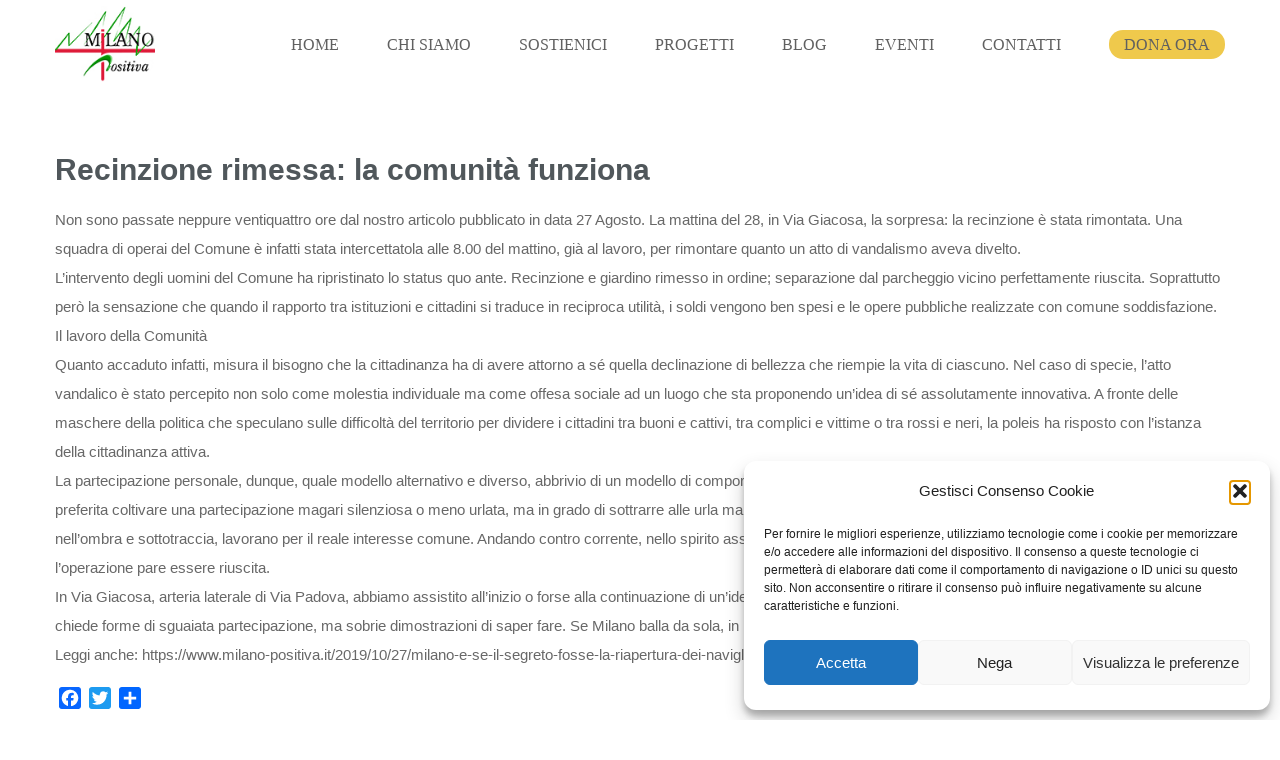

--- FILE ---
content_type: text/html; charset=UTF-8
request_url: https://www.milano-positiva.it/2019/08/28/milano-positiva-la-comunita-funziona-rimessa-la-recinzione/
body_size: 29420
content:
<!DOCTYPE html>
<html lang="it-IT">
<head>
 
    <meta charset="UTF-8"> 
    <meta name="author" content="">
    <meta name="viewport" content="width=device-width, initial-scale=1.0">
        	
<meta name='robots' content='index, follow, max-image-preview:large, max-snippet:-1, max-video-preview:-1' />
<script>window._wca = window._wca || [];</script>

	<!-- This site is optimized with the Yoast SEO plugin v26.8 - https://yoast.com/product/yoast-seo-wordpress/ -->
	<title>Recinzione rimessa: la comunità funziona - Milano Positiva</title>
	<meta name="description" content="La mattina del 28, in Via Giacosa, la sorpresa: la recinzione è stata rimontata. Tutti al lavoro per rimontare ciò che il vandalismo aveva divelto." />
	<link rel="canonical" href="https://www.milano-positiva.it/2019/08/28/milano-positiva-la-comunita-funziona-rimessa-la-recinzione/" />
	<meta property="og:locale" content="it_IT" />
	<meta property="og:type" content="article" />
	<meta property="og:title" content="Recinzione rimessa: la comunità funziona - Milano Positiva" />
	<meta property="og:description" content="La mattina del 28, in Via Giacosa, la sorpresa: la recinzione è stata rimontata. Tutti al lavoro per rimontare ciò che il vandalismo aveva divelto." />
	<meta property="og:url" content="https://www.milano-positiva.it/2019/08/28/milano-positiva-la-comunita-funziona-rimessa-la-recinzione/" />
	<meta property="og:site_name" content="Milano Positiva" />
	<meta property="article:published_time" content="2019-08-28T11:08:26+00:00" />
	<meta property="article:modified_time" content="2020-04-08T08:00:58+00:00" />
	<meta property="og:image" content="https://usercontent.one/wp/www.milano-positiva.it/wp-content/uploads/2019/08/20190828_085006.jpg" />
	<meta property="og:image:width" content="2560" />
	<meta property="og:image:height" content="1244" />
	<meta property="og:image:type" content="image/jpeg" />
	<meta name="author" content="segreteria milano positiva" />
	<meta name="twitter:card" content="summary_large_image" />
	<meta name="twitter:label1" content="Scritto da" />
	<meta name="twitter:data1" content="segreteria milano positiva" />
	<meta name="twitter:label2" content="Tempo di lettura stimato" />
	<meta name="twitter:data2" content="2 minuti" />
	<script type="application/ld+json" class="yoast-schema-graph">{"@context":"https://schema.org","@graph":[{"@type":"Article","@id":"https://www.milano-positiva.it/2019/08/28/milano-positiva-la-comunita-funziona-rimessa-la-recinzione/#article","isPartOf":{"@id":"https://www.milano-positiva.it/2019/08/28/milano-positiva-la-comunita-funziona-rimessa-la-recinzione/"},"author":{"name":"segreteria milano positiva","@id":"https://www.milano-positiva.it/#/schema/person/465822bd20a112c6fbf6544df4fa6b96"},"headline":"Recinzione rimessa: la comunità funziona","datePublished":"2019-08-28T11:08:26+00:00","dateModified":"2020-04-08T08:00:58+00:00","mainEntityOfPage":{"@id":"https://www.milano-positiva.it/2019/08/28/milano-positiva-la-comunita-funziona-rimessa-la-recinzione/"},"wordCount":341,"image":{"@id":"https://www.milano-positiva.it/2019/08/28/milano-positiva-la-comunita-funziona-rimessa-la-recinzione/#primaryimage"},"thumbnailUrl":"https://www.milano-positiva.it/wp-content/uploads/2019/08/20190828_085006.jpg","keywords":["Milan","Milano","Milano Positiva","MilanoPositiva","milanopositivanews","vandalismo"],"inLanguage":"it-IT"},{"@type":"WebPage","@id":"https://www.milano-positiva.it/2019/08/28/milano-positiva-la-comunita-funziona-rimessa-la-recinzione/","url":"https://www.milano-positiva.it/2019/08/28/milano-positiva-la-comunita-funziona-rimessa-la-recinzione/","name":"Recinzione rimessa: la comunità funziona - Milano Positiva","isPartOf":{"@id":"https://www.milano-positiva.it/#website"},"primaryImageOfPage":{"@id":"https://www.milano-positiva.it/2019/08/28/milano-positiva-la-comunita-funziona-rimessa-la-recinzione/#primaryimage"},"image":{"@id":"https://www.milano-positiva.it/2019/08/28/milano-positiva-la-comunita-funziona-rimessa-la-recinzione/#primaryimage"},"thumbnailUrl":"https://www.milano-positiva.it/wp-content/uploads/2019/08/20190828_085006.jpg","datePublished":"2019-08-28T11:08:26+00:00","dateModified":"2020-04-08T08:00:58+00:00","author":{"@id":"https://www.milano-positiva.it/#/schema/person/465822bd20a112c6fbf6544df4fa6b96"},"description":"La mattina del 28, in Via Giacosa, la sorpresa: la recinzione è stata rimontata. Tutti al lavoro per rimontare ciò che il vandalismo aveva divelto.","breadcrumb":{"@id":"https://www.milano-positiva.it/2019/08/28/milano-positiva-la-comunita-funziona-rimessa-la-recinzione/#breadcrumb"},"inLanguage":"it-IT","potentialAction":[{"@type":"ReadAction","target":["https://www.milano-positiva.it/2019/08/28/milano-positiva-la-comunita-funziona-rimessa-la-recinzione/"]}]},{"@type":"ImageObject","inLanguage":"it-IT","@id":"https://www.milano-positiva.it/2019/08/28/milano-positiva-la-comunita-funziona-rimessa-la-recinzione/#primaryimage","url":"https://www.milano-positiva.it/wp-content/uploads/2019/08/20190828_085006.jpg","contentUrl":"https://www.milano-positiva.it/wp-content/uploads/2019/08/20190828_085006.jpg","width":2560,"height":1244},{"@type":"BreadcrumbList","@id":"https://www.milano-positiva.it/2019/08/28/milano-positiva-la-comunita-funziona-rimessa-la-recinzione/#breadcrumb","itemListElement":[{"@type":"ListItem","position":1,"name":"Home","item":"https://www.milano-positiva.it/"},{"@type":"ListItem","position":2,"name":"Recinzione rimessa: la comunità funziona"}]},{"@type":"WebSite","@id":"https://www.milano-positiva.it/#website","url":"https://www.milano-positiva.it/","name":"Milano Positiva","description":"vivi, conosci, partecipa","potentialAction":[{"@type":"SearchAction","target":{"@type":"EntryPoint","urlTemplate":"https://www.milano-positiva.it/?s={search_term_string}"},"query-input":{"@type":"PropertyValueSpecification","valueRequired":true,"valueName":"search_term_string"}}],"inLanguage":"it-IT"},{"@type":"Person","@id":"https://www.milano-positiva.it/#/schema/person/465822bd20a112c6fbf6544df4fa6b96","name":"segreteria milano positiva","image":{"@type":"ImageObject","inLanguage":"it-IT","@id":"https://www.milano-positiva.it/#/schema/person/image/","url":"https://secure.gravatar.com/avatar/4236561c0d3e88b3f0b46fbb0ffc203cd43213a520a7760e71492ce3683a7bac?s=96&d=mm&r=g","contentUrl":"https://secure.gravatar.com/avatar/4236561c0d3e88b3f0b46fbb0ffc203cd43213a520a7760e71492ce3683a7bac?s=96&d=mm&r=g","caption":"segreteria milano positiva"},"url":"https://www.milano-positiva.it/author/segreteria/"}]}</script>
	<!-- / Yoast SEO plugin. -->


<link rel='dns-prefetch' href='//static.addtoany.com' />
<link rel='dns-prefetch' href='//stats.wp.com' />
<link rel='dns-prefetch' href='//secure.gravatar.com' />
<link rel='dns-prefetch' href='//fonts.googleapis.com' />
<link rel='dns-prefetch' href='//v0.wordpress.com' />
<link rel="alternate" type="application/rss+xml" title="Milano Positiva &raquo; Feed" href="https://www.milano-positiva.it/feed/" />
<link rel="alternate" type="application/rss+xml" title="Milano Positiva &raquo; Feed dei commenti" href="https://www.milano-positiva.it/comments/feed/" />
<link rel="alternate" type="text/calendar" title="Milano Positiva &raquo; iCal Feed" href="https://www.milano-positiva.it/events/?ical=1" />
<link rel="alternate" title="oEmbed (JSON)" type="application/json+oembed" href="https://www.milano-positiva.it/wp-json/oembed/1.0/embed?url=https%3A%2F%2Fwww.milano-positiva.it%2F2019%2F08%2F28%2Fmilano-positiva-la-comunita-funziona-rimessa-la-recinzione%2F" />
<link rel="alternate" title="oEmbed (XML)" type="text/xml+oembed" href="https://www.milano-positiva.it/wp-json/oembed/1.0/embed?url=https%3A%2F%2Fwww.milano-positiva.it%2F2019%2F08%2F28%2Fmilano-positiva-la-comunita-funziona-rimessa-la-recinzione%2F&#038;format=xml" />
<style id='wp-img-auto-sizes-contain-inline-css' type='text/css'>
img:is([sizes=auto i],[sizes^="auto," i]){contain-intrinsic-size:3000px 1500px}
/*# sourceURL=wp-img-auto-sizes-contain-inline-css */
</style>
<style id='wp-emoji-styles-inline-css' type='text/css'>

	img.wp-smiley, img.emoji {
		display: inline !important;
		border: none !important;
		box-shadow: none !important;
		height: 1em !important;
		width: 1em !important;
		margin: 0 0.07em !important;
		vertical-align: -0.1em !important;
		background: none !important;
		padding: 0 !important;
	}
/*# sourceURL=wp-emoji-styles-inline-css */
</style>
<link rel='stylesheet' id='wp-block-library-css' href='https://www.milano-positiva.it/wp-includes/css/dist/block-library/style.min.css?ver=6.9' type='text/css' media='all' />
<style id='wp-block-paragraph-inline-css' type='text/css'>
.is-small-text{font-size:.875em}.is-regular-text{font-size:1em}.is-large-text{font-size:2.25em}.is-larger-text{font-size:3em}.has-drop-cap:not(:focus):first-letter{float:left;font-size:8.4em;font-style:normal;font-weight:100;line-height:.68;margin:.05em .1em 0 0;text-transform:uppercase}body.rtl .has-drop-cap:not(:focus):first-letter{float:none;margin-left:.1em}p.has-drop-cap.has-background{overflow:hidden}:root :where(p.has-background){padding:1.25em 2.375em}:where(p.has-text-color:not(.has-link-color)) a{color:inherit}p.has-text-align-left[style*="writing-mode:vertical-lr"],p.has-text-align-right[style*="writing-mode:vertical-rl"]{rotate:180deg}
/*# sourceURL=https://www.milano-positiva.it/wp-includes/blocks/paragraph/style.min.css */
</style>
<style id='global-styles-inline-css' type='text/css'>
:root{--wp--preset--aspect-ratio--square: 1;--wp--preset--aspect-ratio--4-3: 4/3;--wp--preset--aspect-ratio--3-4: 3/4;--wp--preset--aspect-ratio--3-2: 3/2;--wp--preset--aspect-ratio--2-3: 2/3;--wp--preset--aspect-ratio--16-9: 16/9;--wp--preset--aspect-ratio--9-16: 9/16;--wp--preset--color--black: #000000;--wp--preset--color--cyan-bluish-gray: #abb8c3;--wp--preset--color--white: #ffffff;--wp--preset--color--pale-pink: #f78da7;--wp--preset--color--vivid-red: #cf2e2e;--wp--preset--color--luminous-vivid-orange: #ff6900;--wp--preset--color--luminous-vivid-amber: #fcb900;--wp--preset--color--light-green-cyan: #7bdcb5;--wp--preset--color--vivid-green-cyan: #00d084;--wp--preset--color--pale-cyan-blue: #8ed1fc;--wp--preset--color--vivid-cyan-blue: #0693e3;--wp--preset--color--vivid-purple: #9b51e0;--wp--preset--gradient--vivid-cyan-blue-to-vivid-purple: linear-gradient(135deg,rgb(6,147,227) 0%,rgb(155,81,224) 100%);--wp--preset--gradient--light-green-cyan-to-vivid-green-cyan: linear-gradient(135deg,rgb(122,220,180) 0%,rgb(0,208,130) 100%);--wp--preset--gradient--luminous-vivid-amber-to-luminous-vivid-orange: linear-gradient(135deg,rgb(252,185,0) 0%,rgb(255,105,0) 100%);--wp--preset--gradient--luminous-vivid-orange-to-vivid-red: linear-gradient(135deg,rgb(255,105,0) 0%,rgb(207,46,46) 100%);--wp--preset--gradient--very-light-gray-to-cyan-bluish-gray: linear-gradient(135deg,rgb(238,238,238) 0%,rgb(169,184,195) 100%);--wp--preset--gradient--cool-to-warm-spectrum: linear-gradient(135deg,rgb(74,234,220) 0%,rgb(151,120,209) 20%,rgb(207,42,186) 40%,rgb(238,44,130) 60%,rgb(251,105,98) 80%,rgb(254,248,76) 100%);--wp--preset--gradient--blush-light-purple: linear-gradient(135deg,rgb(255,206,236) 0%,rgb(152,150,240) 100%);--wp--preset--gradient--blush-bordeaux: linear-gradient(135deg,rgb(254,205,165) 0%,rgb(254,45,45) 50%,rgb(107,0,62) 100%);--wp--preset--gradient--luminous-dusk: linear-gradient(135deg,rgb(255,203,112) 0%,rgb(199,81,192) 50%,rgb(65,88,208) 100%);--wp--preset--gradient--pale-ocean: linear-gradient(135deg,rgb(255,245,203) 0%,rgb(182,227,212) 50%,rgb(51,167,181) 100%);--wp--preset--gradient--electric-grass: linear-gradient(135deg,rgb(202,248,128) 0%,rgb(113,206,126) 100%);--wp--preset--gradient--midnight: linear-gradient(135deg,rgb(2,3,129) 0%,rgb(40,116,252) 100%);--wp--preset--font-size--small: 13px;--wp--preset--font-size--medium: 20px;--wp--preset--font-size--large: 36px;--wp--preset--font-size--x-large: 42px;--wp--preset--spacing--20: 0.44rem;--wp--preset--spacing--30: 0.67rem;--wp--preset--spacing--40: 1rem;--wp--preset--spacing--50: 1.5rem;--wp--preset--spacing--60: 2.25rem;--wp--preset--spacing--70: 3.38rem;--wp--preset--spacing--80: 5.06rem;--wp--preset--shadow--natural: 6px 6px 9px rgba(0, 0, 0, 0.2);--wp--preset--shadow--deep: 12px 12px 50px rgba(0, 0, 0, 0.4);--wp--preset--shadow--sharp: 6px 6px 0px rgba(0, 0, 0, 0.2);--wp--preset--shadow--outlined: 6px 6px 0px -3px rgb(255, 255, 255), 6px 6px rgb(0, 0, 0);--wp--preset--shadow--crisp: 6px 6px 0px rgb(0, 0, 0);}:where(.is-layout-flex){gap: 0.5em;}:where(.is-layout-grid){gap: 0.5em;}body .is-layout-flex{display: flex;}.is-layout-flex{flex-wrap: wrap;align-items: center;}.is-layout-flex > :is(*, div){margin: 0;}body .is-layout-grid{display: grid;}.is-layout-grid > :is(*, div){margin: 0;}:where(.wp-block-columns.is-layout-flex){gap: 2em;}:where(.wp-block-columns.is-layout-grid){gap: 2em;}:where(.wp-block-post-template.is-layout-flex){gap: 1.25em;}:where(.wp-block-post-template.is-layout-grid){gap: 1.25em;}.has-black-color{color: var(--wp--preset--color--black) !important;}.has-cyan-bluish-gray-color{color: var(--wp--preset--color--cyan-bluish-gray) !important;}.has-white-color{color: var(--wp--preset--color--white) !important;}.has-pale-pink-color{color: var(--wp--preset--color--pale-pink) !important;}.has-vivid-red-color{color: var(--wp--preset--color--vivid-red) !important;}.has-luminous-vivid-orange-color{color: var(--wp--preset--color--luminous-vivid-orange) !important;}.has-luminous-vivid-amber-color{color: var(--wp--preset--color--luminous-vivid-amber) !important;}.has-light-green-cyan-color{color: var(--wp--preset--color--light-green-cyan) !important;}.has-vivid-green-cyan-color{color: var(--wp--preset--color--vivid-green-cyan) !important;}.has-pale-cyan-blue-color{color: var(--wp--preset--color--pale-cyan-blue) !important;}.has-vivid-cyan-blue-color{color: var(--wp--preset--color--vivid-cyan-blue) !important;}.has-vivid-purple-color{color: var(--wp--preset--color--vivid-purple) !important;}.has-black-background-color{background-color: var(--wp--preset--color--black) !important;}.has-cyan-bluish-gray-background-color{background-color: var(--wp--preset--color--cyan-bluish-gray) !important;}.has-white-background-color{background-color: var(--wp--preset--color--white) !important;}.has-pale-pink-background-color{background-color: var(--wp--preset--color--pale-pink) !important;}.has-vivid-red-background-color{background-color: var(--wp--preset--color--vivid-red) !important;}.has-luminous-vivid-orange-background-color{background-color: var(--wp--preset--color--luminous-vivid-orange) !important;}.has-luminous-vivid-amber-background-color{background-color: var(--wp--preset--color--luminous-vivid-amber) !important;}.has-light-green-cyan-background-color{background-color: var(--wp--preset--color--light-green-cyan) !important;}.has-vivid-green-cyan-background-color{background-color: var(--wp--preset--color--vivid-green-cyan) !important;}.has-pale-cyan-blue-background-color{background-color: var(--wp--preset--color--pale-cyan-blue) !important;}.has-vivid-cyan-blue-background-color{background-color: var(--wp--preset--color--vivid-cyan-blue) !important;}.has-vivid-purple-background-color{background-color: var(--wp--preset--color--vivid-purple) !important;}.has-black-border-color{border-color: var(--wp--preset--color--black) !important;}.has-cyan-bluish-gray-border-color{border-color: var(--wp--preset--color--cyan-bluish-gray) !important;}.has-white-border-color{border-color: var(--wp--preset--color--white) !important;}.has-pale-pink-border-color{border-color: var(--wp--preset--color--pale-pink) !important;}.has-vivid-red-border-color{border-color: var(--wp--preset--color--vivid-red) !important;}.has-luminous-vivid-orange-border-color{border-color: var(--wp--preset--color--luminous-vivid-orange) !important;}.has-luminous-vivid-amber-border-color{border-color: var(--wp--preset--color--luminous-vivid-amber) !important;}.has-light-green-cyan-border-color{border-color: var(--wp--preset--color--light-green-cyan) !important;}.has-vivid-green-cyan-border-color{border-color: var(--wp--preset--color--vivid-green-cyan) !important;}.has-pale-cyan-blue-border-color{border-color: var(--wp--preset--color--pale-cyan-blue) !important;}.has-vivid-cyan-blue-border-color{border-color: var(--wp--preset--color--vivid-cyan-blue) !important;}.has-vivid-purple-border-color{border-color: var(--wp--preset--color--vivid-purple) !important;}.has-vivid-cyan-blue-to-vivid-purple-gradient-background{background: var(--wp--preset--gradient--vivid-cyan-blue-to-vivid-purple) !important;}.has-light-green-cyan-to-vivid-green-cyan-gradient-background{background: var(--wp--preset--gradient--light-green-cyan-to-vivid-green-cyan) !important;}.has-luminous-vivid-amber-to-luminous-vivid-orange-gradient-background{background: var(--wp--preset--gradient--luminous-vivid-amber-to-luminous-vivid-orange) !important;}.has-luminous-vivid-orange-to-vivid-red-gradient-background{background: var(--wp--preset--gradient--luminous-vivid-orange-to-vivid-red) !important;}.has-very-light-gray-to-cyan-bluish-gray-gradient-background{background: var(--wp--preset--gradient--very-light-gray-to-cyan-bluish-gray) !important;}.has-cool-to-warm-spectrum-gradient-background{background: var(--wp--preset--gradient--cool-to-warm-spectrum) !important;}.has-blush-light-purple-gradient-background{background: var(--wp--preset--gradient--blush-light-purple) !important;}.has-blush-bordeaux-gradient-background{background: var(--wp--preset--gradient--blush-bordeaux) !important;}.has-luminous-dusk-gradient-background{background: var(--wp--preset--gradient--luminous-dusk) !important;}.has-pale-ocean-gradient-background{background: var(--wp--preset--gradient--pale-ocean) !important;}.has-electric-grass-gradient-background{background: var(--wp--preset--gradient--electric-grass) !important;}.has-midnight-gradient-background{background: var(--wp--preset--gradient--midnight) !important;}.has-small-font-size{font-size: var(--wp--preset--font-size--small) !important;}.has-medium-font-size{font-size: var(--wp--preset--font-size--medium) !important;}.has-large-font-size{font-size: var(--wp--preset--font-size--large) !important;}.has-x-large-font-size{font-size: var(--wp--preset--font-size--x-large) !important;}
/*# sourceURL=global-styles-inline-css */
</style>

<style id='classic-theme-styles-inline-css' type='text/css'>
/*! This file is auto-generated */
.wp-block-button__link{color:#fff;background-color:#32373c;border-radius:9999px;box-shadow:none;text-decoration:none;padding:calc(.667em + 2px) calc(1.333em + 2px);font-size:1.125em}.wp-block-file__button{background:#32373c;color:#fff;text-decoration:none}
/*# sourceURL=/wp-includes/css/classic-themes.min.css */
</style>
<link rel='stylesheet' id='contact-form-7-css' href='https://usercontent.one/wp/www.milano-positiva.it/wp-content/plugins/contact-form-7/includes/css/styles.css?ver=6.1.4' type='text/css' media='all' />
<link rel='stylesheet' id='events-manager-css' href='https://usercontent.one/wp/www.milano-positiva.it/wp-content/plugins/events-manager/includes/css/events-manager.min.css?ver=7.2.2.1' type='text/css' media='all' />
<style id='events-manager-inline-css' type='text/css'>
body .em { --font-family : inherit; --font-weight : inherit; --font-size : 1em; --line-height : inherit; }
/*# sourceURL=events-manager-inline-css */
</style>
<link rel='stylesheet' id='nd_options_style-css' href='https://usercontent.one/wp/www.milano-positiva.it/wp-content/plugins/nd-shortcodes/css/style.css?ver=6.9' type='text/css' media='all' />
<link data-service="google-fonts" data-category="marketing" rel='stylesheet' id='nd_options_font_family_h-css' data-href='https://fonts.googleapis.com/css?family=Poppins%3A300%2C400%2C700&#038;ver=6.9' type='text/css' media='all' />
<link data-service="google-fonts" data-category="marketing" rel='stylesheet' id='nd_options_font_family_p-css' data-href='https://fonts.googleapis.com/css?family=Poppins%3A300%2C400%2C700&#038;ver=6.9' type='text/css' media='all' />
<link data-service="google-fonts" data-category="marketing" rel='stylesheet' id='nd_options_font_family_third-css' data-href='https://fonts.googleapis.com/css?family=Poppins%3A300%2C400%2C700&#038;ver=6.9' type='text/css' media='all' />
<link rel='stylesheet' id='woocommerce-layout-css' href='https://usercontent.one/wp/www.milano-positiva.it/wp-content/plugins/woocommerce/assets/css/woocommerce-layout.css?ver=10.3.7' type='text/css' media='all' />
<style id='woocommerce-layout-inline-css' type='text/css'>

	.infinite-scroll .woocommerce-pagination {
		display: none;
	}
/*# sourceURL=woocommerce-layout-inline-css */
</style>
<link rel='stylesheet' id='woocommerce-smallscreen-css' href='https://usercontent.one/wp/www.milano-positiva.it/wp-content/plugins/woocommerce/assets/css/woocommerce-smallscreen.css?ver=10.3.7' type='text/css' media='only screen and (max-width: 768px)' />
<link rel='stylesheet' id='woocommerce-general-css' href='https://usercontent.one/wp/www.milano-positiva.it/wp-content/plugins/woocommerce/assets/css/woocommerce.css?ver=10.3.7' type='text/css' media='all' />
<style id='woocommerce-inline-inline-css' type='text/css'>
.woocommerce form .form-row .required { visibility: visible; }
/*# sourceURL=woocommerce-inline-inline-css */
</style>
<link rel='stylesheet' id='cmplz-general-css' href='https://usercontent.one/wp/www.milano-positiva.it/wp-content/plugins/complianz-gdpr/assets/css/cookieblocker.min.css?ver=1763539358' type='text/css' media='all' />
<link rel='stylesheet' id='brands-styles-css' href='https://usercontent.one/wp/www.milano-positiva.it/wp-content/plugins/woocommerce/assets/css/brands.css?ver=10.3.7' type='text/css' media='all' />
<link rel='stylesheet' id='nicdark-style-css' href='https://usercontent.one/wp/www.milano-positiva.it/wp-content/themes/charityfoundation/style.css?ver=6.9' type='text/css' media='all' />
<link data-service="google-fonts" data-category="marketing" rel='stylesheet' id='nicdark-fonts-css' data-href='//fonts.googleapis.com/css?family=Poppins%3A300%2C400%2C700&#038;ver=1.0.0' type='text/css' media='all' />
<link rel='stylesheet' id='addtoany-css' href='https://usercontent.one/wp/www.milano-positiva.it/wp-content/plugins/add-to-any/addtoany.min.css?ver=1.16' type='text/css' media='all' />
<!--n2css--><!--n2js--><script type="text/javascript" id="addtoany-core-js-before">
/* <![CDATA[ */
window.a2a_config=window.a2a_config||{};a2a_config.callbacks=[];a2a_config.overlays=[];a2a_config.templates={};a2a_localize = {
	Share: "Condividi",
	Save: "Salva",
	Subscribe: "Abbonati",
	Email: "Email",
	Bookmark: "Segnalibro",
	ShowAll: "espandi",
	ShowLess: "comprimi",
	FindServices: "Trova servizi",
	FindAnyServiceToAddTo: "Trova subito un servizio da aggiungere",
	PoweredBy: "Powered by",
	ShareViaEmail: "Condividi via email",
	SubscribeViaEmail: "Iscriviti via email",
	BookmarkInYourBrowser: "Aggiungi ai segnalibri",
	BookmarkInstructions: "Premi Ctrl+D o \u2318+D per mettere questa pagina nei preferiti",
	AddToYourFavorites: "Aggiungi ai favoriti",
	SendFromWebOrProgram: "Invia da qualsiasi indirizzo email o programma di posta elettronica",
	EmailProgram: "Programma di posta elettronica",
	More: "Di più&#8230;",
	ThanksForSharing: "Grazie per la condivisione!",
	ThanksForFollowing: "Thanks for following!"
};


//# sourceURL=addtoany-core-js-before
/* ]]> */
</script>
<script type="text/javascript" defer src="https://static.addtoany.com/menu/page.js" id="addtoany-core-js"></script>
<script type="text/javascript" src="https://www.milano-positiva.it/wp-includes/js/jquery/jquery.min.js?ver=3.7.1" id="jquery-core-js"></script>
<script type="text/javascript" src="https://www.milano-positiva.it/wp-includes/js/jquery/jquery-migrate.min.js?ver=3.4.1" id="jquery-migrate-js"></script>
<script type="text/javascript" defer src="https://usercontent.one/wp/www.milano-positiva.it/wp-content/plugins/add-to-any/addtoany.min.js?ver=1.1" id="addtoany-jquery-js"></script>
<script type="text/javascript" id="cf7pp-redirect_method-js-extra">
/* <![CDATA[ */
var ajax_object_cf7pp = {"ajax_url":"https://www.milano-positiva.it/wp-admin/admin-ajax.php","rest_url":"https://www.milano-positiva.it/wp-json/cf7pp/v1/","request_method":"1","forms":"[]","path_paypal":"https://www.milano-positiva.it/?cf7pp_paypal_redirect=","path_stripe":"https://www.milano-positiva.it/?cf7pp_stripe_redirect=","method":"1"};
//# sourceURL=cf7pp-redirect_method-js-extra
/* ]]> */
</script>
<script type="text/javascript" src="https://usercontent.one/wp/www.milano-positiva.it/wp-content/plugins/contact-form-7-paypal-add-on/assets/js/redirect_method.js?ver=2.4.4" id="cf7pp-redirect_method-js"></script>
<script type="text/javascript" src="https://www.milano-positiva.it/wp-includes/js/jquery/ui/core.min.js?ver=1.13.3" id="jquery-ui-core-js"></script>
<script type="text/javascript" src="https://www.milano-positiva.it/wp-includes/js/jquery/ui/mouse.min.js?ver=1.13.3" id="jquery-ui-mouse-js"></script>
<script type="text/javascript" src="https://www.milano-positiva.it/wp-includes/js/jquery/ui/sortable.min.js?ver=1.13.3" id="jquery-ui-sortable-js"></script>
<script type="text/javascript" src="https://www.milano-positiva.it/wp-includes/js/jquery/ui/datepicker.min.js?ver=1.13.3" id="jquery-ui-datepicker-js"></script>
<script type="text/javascript" id="jquery-ui-datepicker-js-after">
/* <![CDATA[ */
jQuery(function(jQuery){jQuery.datepicker.setDefaults({"closeText":"Chiudi","currentText":"Oggi","monthNames":["Gennaio","Febbraio","Marzo","Aprile","Maggio","Giugno","Luglio","Agosto","Settembre","Ottobre","Novembre","Dicembre"],"monthNamesShort":["Gen","Feb","Mar","Apr","Mag","Giu","Lug","Ago","Set","Ott","Nov","Dic"],"nextText":"Prossimo","prevText":"Precedente","dayNames":["domenica","luned\u00ec","marted\u00ec","mercoled\u00ec","gioved\u00ec","venerd\u00ec","sabato"],"dayNamesShort":["Dom","Lun","Mar","Mer","Gio","Ven","Sab"],"dayNamesMin":["D","L","M","M","G","V","S"],"dateFormat":"d MM yy","firstDay":1,"isRTL":false});});
//# sourceURL=jquery-ui-datepicker-js-after
/* ]]> */
</script>
<script type="text/javascript" src="https://www.milano-positiva.it/wp-includes/js/jquery/ui/resizable.min.js?ver=1.13.3" id="jquery-ui-resizable-js"></script>
<script type="text/javascript" src="https://www.milano-positiva.it/wp-includes/js/jquery/ui/draggable.min.js?ver=1.13.3" id="jquery-ui-draggable-js"></script>
<script type="text/javascript" src="https://www.milano-positiva.it/wp-includes/js/jquery/ui/controlgroup.min.js?ver=1.13.3" id="jquery-ui-controlgroup-js"></script>
<script type="text/javascript" src="https://www.milano-positiva.it/wp-includes/js/jquery/ui/checkboxradio.min.js?ver=1.13.3" id="jquery-ui-checkboxradio-js"></script>
<script type="text/javascript" src="https://www.milano-positiva.it/wp-includes/js/jquery/ui/button.min.js?ver=1.13.3" id="jquery-ui-button-js"></script>
<script type="text/javascript" src="https://www.milano-positiva.it/wp-includes/js/jquery/ui/dialog.min.js?ver=1.13.3" id="jquery-ui-dialog-js"></script>
<script type="text/javascript" id="events-manager-js-extra">
/* <![CDATA[ */
var EM = {"ajaxurl":"https://www.milano-positiva.it/wp-admin/admin-ajax.php","locationajaxurl":"https://www.milano-positiva.it/wp-admin/admin-ajax.php?action=locations_search","firstDay":"1","locale":"it","dateFormat":"yy-mm-dd","ui_css":"https://usercontent.one/wp/www.milano-positiva.it/wp-content/plugins/events-manager/includes/css/jquery-ui/build.min.css","show24hours":"1","is_ssl":"1","autocomplete_limit":"10","calendar":{"breakpoints":{"small":560,"medium":908,"large":false}},"phone":"","datepicker":{"format":"d/m/Y","locale":"it"},"search":{"breakpoints":{"small":650,"medium":850,"full":false}},"url":"https://usercontent.one/wp/www.milano-positiva.it/wp-content/plugins/events-manager","assets":{"input.em-uploader":{"js":{"em-uploader":{"url":"https://usercontent.one/wp/www.milano-positiva.it/wp-content/plugins/events-manager/includes/js/em-uploader.js?v=7.2.2.1","event":"em_uploader_ready"}}},".em-event-editor":{"js":{"event-editor":{"url":"https://usercontent.one/wp/www.milano-positiva.it/wp-content/plugins/events-manager/includes/js/events-manager-event-editor.js?v=7.2.2.1","event":"em_event_editor_ready"}},"css":{"event-editor":"https://usercontent.one/wp/www.milano-positiva.it/wp-content/plugins/events-manager/includes/css/events-manager-event-editor.min.css?v=7.2.2.1"}},".em-recurrence-sets, .em-timezone":{"js":{"luxon":{"url":"luxon/luxon.js?v=7.2.2.1","event":"em_luxon_ready"}}},".em-booking-form, #em-booking-form, .em-booking-recurring, .em-event-booking-form":{"js":{"em-bookings":{"url":"https://usercontent.one/wp/www.milano-positiva.it/wp-content/plugins/events-manager/includes/js/bookingsform.js?v=7.2.2.1","event":"em_booking_form_js_loaded"}}},"#em-opt-archetypes":{"js":{"archetypes":"https://usercontent.one/wp/www.milano-positiva.it/wp-content/plugins/events-manager/includes/js/admin-archetype-editor.js?v=7.2.2.1","archetypes_ms":"https://usercontent.one/wp/www.milano-positiva.it/wp-content/plugins/events-manager/includes/js/admin-archetypes.js?v=7.2.2.1","qs":"qs/qs.js?v=7.2.2.1"}}},"cached":"","bookingInProgress":"Per favore attendi che la prenotazione venga elaborata.","tickets_save":"Salvare biglietto","bookingajaxurl":"https://www.milano-positiva.it/wp-admin/admin-ajax.php","bookings_export_save":"Prenotazioni Export","bookings_settings_save":"Salva le impostazioni","booking_delete":"Sei sicuro di voler cancellare?","booking_offset":"30","bookings":{"submit_button":{"text":{"default":"Invia la tua prenotazione","free":"Invia la tua prenotazione","payment":"Invia la tua prenotazione","processing":"Processing ..."}},"update_listener":""},"bb_full":"Tutto Esaurito","bb_book":"Prenota ora","bb_booking":"Prenotazione in corso ...","bb_booked":"Prenotazione presentata","bb_error":"Prenotazione Errore. Riprovi?","bb_cancel":"Annullare","bb_canceling":"Annullamento in corso...","bb_cancelled":"Cancellato","bb_cancel_error":"Cancellazione Errore. Riprovi?","txt_search":"Ricerca","txt_searching":"Ricerca in corso...","txt_loading":"Caricamento in corso..."};
//# sourceURL=events-manager-js-extra
/* ]]> */
</script>
<script type="text/javascript" src="https://usercontent.one/wp/www.milano-positiva.it/wp-content/plugins/events-manager/includes/js/events-manager.js?ver=7.2.2.1" id="events-manager-js"></script>
<script type="text/javascript" src="https://usercontent.one/wp/www.milano-positiva.it/wp-content/plugins/events-manager/includes/external/flatpickr/l10n/it.js?ver=7.2.2.1" id="em-flatpickr-localization-js"></script>
<script type="text/javascript" src="https://usercontent.one/wp/www.milano-positiva.it/wp-content/plugins/woocommerce/assets/js/jquery-blockui/jquery.blockUI.min.js?ver=2.7.0-wc.10.3.7" id="wc-jquery-blockui-js" data-wp-strategy="defer"></script>
<script type="text/javascript" id="wc-add-to-cart-js-extra">
/* <![CDATA[ */
var wc_add_to_cart_params = {"ajax_url":"/wp-admin/admin-ajax.php","wc_ajax_url":"/?wc-ajax=%%endpoint%%","i18n_view_cart":"Visualizza carrello","cart_url":"https://www.milano-positiva.it/cart/","is_cart":"","cart_redirect_after_add":"no"};
//# sourceURL=wc-add-to-cart-js-extra
/* ]]> */
</script>
<script type="text/javascript" src="https://usercontent.one/wp/www.milano-positiva.it/wp-content/plugins/woocommerce/assets/js/frontend/add-to-cart.min.js?ver=10.3.7" id="wc-add-to-cart-js" data-wp-strategy="defer"></script>
<script type="text/javascript" src="https://usercontent.one/wp/www.milano-positiva.it/wp-content/plugins/woocommerce/assets/js/js-cookie/js.cookie.min.js?ver=2.1.4-wc.10.3.7" id="wc-js-cookie-js" defer="defer" data-wp-strategy="defer"></script>
<script type="text/javascript" id="woocommerce-js-extra">
/* <![CDATA[ */
var woocommerce_params = {"ajax_url":"/wp-admin/admin-ajax.php","wc_ajax_url":"/?wc-ajax=%%endpoint%%","i18n_password_show":"Mostra password","i18n_password_hide":"Nascondi password"};
//# sourceURL=woocommerce-js-extra
/* ]]> */
</script>
<script type="text/javascript" src="https://usercontent.one/wp/www.milano-positiva.it/wp-content/plugins/woocommerce/assets/js/frontend/woocommerce.min.js?ver=10.3.7" id="woocommerce-js" defer="defer" data-wp-strategy="defer"></script>
<script type="text/javascript" src="https://usercontent.one/wp/www.milano-positiva.it/wp-content/plugins/js_composer/assets/js/vendors/woocommerce-add-to-cart.js?ver=8.2" id="vc_woocommerce-add-to-cart-js-js"></script>
<script data-service="jetpack-statistics" data-category="statistics" type="text/plain" data-cmplz-src="https://stats.wp.com/s-202604.js" id="woocommerce-analytics-js" defer="defer" data-wp-strategy="defer"></script>
<script></script><link rel="https://api.w.org/" href="https://www.milano-positiva.it/wp-json/" /><link rel="alternate" title="JSON" type="application/json" href="https://www.milano-positiva.it/wp-json/wp/v2/posts/2066" /><link rel="EditURI" type="application/rsd+xml" title="RSD" href="https://www.milano-positiva.it/xmlrpc.php?rsd" />
<meta name="generator" content="WordPress 6.9" />
<meta name="generator" content="WooCommerce 10.3.7" />
<link rel='shortlink' href='https://wp.me/p9AyeI-xk' />
<style type="text/css">
.feedzy-rss-link-icon:after {
	content: url("https://usercontent.one/wp/www.milano-positiva.it/wp-content/plugins/feedzy-rss-feeds/img/external-link.png");
	margin-left: 3px;
}
</style>
		
	
    <style type="text/css">

    	/*START FONTS FAMILY*/
    	.nd_options_customizer_fonts .nd_options_first_font,
    	.nd_options_customizer_fonts h1,
    	.nd_options_customizer_fonts h2,
    	.nd_options_customizer_fonts h3,
    	.nd_options_customizer_fonts h4,
    	.nd_options_customizer_fonts h5,
    	.nd_options_customizer_fonts h6
    	{ font-family: 'Poppins', sans-serif; }

    	.nd_options_customizer_fonts,
    	.nd_options_customizer_fonts .nd_options_second_font,
    	.nd_options_customizer_fonts p,
    	.nd_options_customizer_fonts a,
    	.nd_options_customizer_fonts select,
    	.nd_options_customizer_fonts textarea,
    	.nd_options_customizer_fonts label,
    	.nd_options_customizer_fonts input,
    	#start_nicdark_framework
    	{ font-family: 'Poppins', sans-serif; }

    	.nd_options_customizer_fonts .nd_options_second_font_important
    	{ font-family: 'Poppins', sans-serif !important; }

    	.nd_options_customizer_fonts .nd_options_third_font
    	{ font-family: 'Poppins', sans-serif; }


    	/*START FONTS COLOR*/
    	.nd_options_customizer_fonts .nd_options_color_greydark,
    	.nd_options_customizer_fonts h1,
    	.nd_options_customizer_fonts h2,
    	.nd_options_customizer_fonts h3,
    	.nd_options_customizer_fonts h4,
    	.nd_options_customizer_fonts h5,
    	.nd_options_customizer_fonts h6
    	{ color: #50575b; }
    	.nd_options_customizer_fonts .nd_options_color_greydark_important
    	{ color: #50575b !important; }

    	/*PLACEHOLDER*/
    	.nd_options_customizer_fonts .nd_options_placeholder_color_greydark_important::-webkit-input-placeholder { color: #50575b !important; }
		.nd_options_customizer_fonts .nd_options_placeholder_color_greydark_important::-moz-placeholder { color: #50575b !important; }
		.nd_options_customizer_fonts .nd_options_placeholder_color_greydark_important:-ms-input-placeholder { color: #50575b !important; }
		.nd_options_customizer_fonts .nd_options_placeholder_color_greydark_important:-moz-placeholder { color: #50575b !important; }

    	.nd_options_customizer_fonts,
    	.nd_options_customizer_fonts .nd_options_color_grey,
    	.nd_options_customizer_fonts p,
    	.nd_options_customizer_fonts a,
    	.nd_options_customizer_fonts select,
    	.nd_options_customizer_fonts textarea,
    	.nd_options_customizer_fonts label,
    	.nd_options_customizer_fonts input
    	{ color: #686868; }

    	.nd_options_color_grey_important { color: #686868 !important; }


    	/*compatibility with plugin Learning*/
    	#nd_learning_calendar_single_course .ui-datepicker-title {
    		font-family: 'Poppins', sans-serif;
    		color: #50575b;	
    	}
    	#nd_learning_calendar_single_course .ui-datepicker-calendar th {
    		color: #50575b;	
    	}
       
    </style>
    


	
    <style type="text/css">

    	/*START FORMS STYLES*/
    	.nd_options_customizer_forms span.wpcf7-not-valid-tip,
    	.nd_options_customizer_forms .wpcf7-response-output.wpcf7-validation-errors,
    	.wpcf7-response-output
    	{ 
    		background-color: #d55342; 
    		border-width: 0px !important;
    		border-color: #ffffff !important;
    		border-radius: 0px;
    		border-style: solid;
    		padding: 10px !important;
    		color: #ffffff;
    		margin: 10px 0px 10px 0px !important;
    		font-size: 13px;
    		line-height: 20px;
    	}
    	.nd_options_customizer_forms .wpcf7-response-output.wpcf7-mail-sent-ok
    	{ 
    		background-color: #00baa3; 
    		border-width: 0px;
    		border-color: #ffffff;
    		border-radius: 0px;
    		border-style: solid;
    		padding: 10px;
    		color: #ffffff;
    		margin: 0px;
    		margin-top: 10px;
    		font-size: 13px;
    		line-height: 20px;
    	}


    	/*new compatibility*/
    	.nd_options_customizer_forms .wpcf7 form.sent .wpcf7-response-output {
    		background-color: #00baa3; 
    		border-width: 0px;
    		border-color: #ffffff;
    		border-radius: 0px;
    		border-style: solid;
    		padding: 10px;
    		color: #ffffff;
    		margin: 0px;
    		margin-top: 10px;
    		font-size: 13px;
    		line-height: 20px;
    	}



       
    </style>
    


	
    <style type="text/css">

    	/*START FORMS STYLES*/
    	.nd_options_customizer_forms input[type="text"],
    	.nd_options_customizer_forms input[type="email"],
    	.nd_options_customizer_forms input[type="url"],
    	.nd_options_customizer_forms input[type="tel"],
    	.nd_options_customizer_forms input[type="number"],
    	.nd_options_customizer_forms input[type="date"],
    	.nd_options_customizer_forms input[type="file"],
    	.nd_options_customizer_forms input[type="password"],
    	.nd_options_customizer_forms select,
    	.nd_options_customizer_forms textarea,
    	.StripeElement

    	{ 
    		background-color: #f9f9f9; 
    		border-width: 1px;
    		border-color: #f1f1f1;
    		border-radius: 0px;
    		border-style: solid;
    		padding: 15px 20px;
    		-webkit-appearance: none;
    		color: #a3a3a3 !important;

    		    	}


    	.nd_options_customizer_forms input[type="text"]::-webkit-input-placeholder,
    	.nd_options_customizer_forms input[type="email"]::-webkit-input-placeholder,
    	.nd_options_customizer_forms input[type="url"]::-webkit-input-placeholder, 
    	.nd_options_customizer_forms input[type="tel"]::-webkit-input-placeholder ,
    	.nd_options_customizer_forms input[type="password"]::-webkit-input-placeholder ,
    	.nd_options_customizer_forms input[type="number"]::-webkit-input-placeholder,
    	.nd_options_customizer_forms textarea::-webkit-input-placeholder  {
    		color: #a3a3a3 !important;	
    	}


    	.nd_options_customizer_forms select {
    		cursor: pointer;
    	}

    	.nd_options_customizer_forms select option {
    		padding: 15px 20px;	
    	}

       
    </style>
    


	
    <style type="text/css">

    	/*START FORMS STYLES*/
    	.nd_options_customizer_forms input[type="submit"],
    	.nd_options_customizer_forms button[type="submit"],
    	.give-btn.give-btn-modal
    	{ 
    		background-color: #00baa3; 
    		border-width: 0px;
    		border-color: #00baa3;
    		border-radius: 30px;
    		border-style: solid;
    		padding: 10px 20px;
    		-webkit-appearance: none;
    		color: #ffffff;
    		cursor: pointer;
    		font-family: 'Poppins', sans-serif;

    	}

       
    </style>
    


	<style type="text/css">

		.nd_options_cursor_default_a > a { cursor: default; }
		.nd_options_customizer_labels_color_new { background-color: #efc94c; }
		
		/*hot*/
		.nd_options_navigation_type .menu li.nd_options_hot_label > a:after,
		#nd_options_header_5 .menu li.nd_options_hot_label > a:after,
		#nd_options_header_6 .menu li.nd_options_hot_label > a:after { content: "HOT"; float: right; background-color: #d55342; border-radius: 3px; color: #fff; font-size: 10px; line-height: 10px; padding: 3px 5px; }
		
		/*best*/
		.nd_options_navigation_type .menu li.nd_options_best_label > a:after,
		#nd_options_header_5 .menu li.nd_options_best_label > a:after,
		#nd_options_header_6 .menu li.nd_options_best_label > a:after { content: "BEST"; float: right; background-color: #00baa3; border-radius: 3px; color: #fff; font-size: 10px; line-height: 10px; padding: 3px 5px; }
		
		/*new*/
		.nd_options_navigation_type .menu li.nd_options_new_label > a:after,
		#nd_options_header_5 .menu li.nd_options_new_label > a:after,
		#nd_options_header_6 .menu li.nd_options_new_label > a:after { content: "NEW"; float: right; background-color: #efc94c; border-radius: 3px; color: #fff; font-size: 10px; line-height: 10px; padding: 3px 5px; }
		
		/*slide*/
		.nd_options_navigation_type .menu li.nd_options_slide_label > a:after,
		#nd_options_header_5 .menu li.nd_options_slide_label > a:after,
		#nd_options_header_6 .menu li.nd_options_slide_label > a:after { content: "SLIDE"; float: right; background-color: #d55342; border-radius: 3px; color: #fff; font-size: 10px; line-height: 10px; padding: 3px 5px; }

		/*demo*/
		.nd_options_navigation_type .menu li.nd_options_demo_label > a:after,
		#nd_options_header_5 .menu li.nd_options_demo_label > a:after,
		#nd_options_header_6 .menu li.nd_options_demo_label > a:after { content: "DEMO"; float: right; background-color: #d55342; border-radius: 3px; color: #fff; font-size: 10px; line-height: 10px; padding: 3px 5px; }

		/*all*/
		#nd_options_header_6 .menu li.nd_options_hot_label > a:after,
		#nd_options_header_6 .menu li.nd_options_best_label > a:after,
		#nd_options_header_6 .menu li.nd_options_new_label > a:after,
		#nd_options_header_6 .menu li.nd_options_slide_label > a:after,
		#nd_options_header_6 .menu li.nd_options_demo_label > a:after { padding: 5px 5px 3px 5px; border-radius: 0px; letter-spacing: 1px; }

		/*all*/
		.nd_elements_navigation_sidebar_content .menu li.nd_options_new_label > a:after,
		.nd_elements_navigation_sidebar_content .menu li.nd_options_hot_label > a:after,
		.nd_elements_navigation_sidebar_content .menu li.nd_options_best_label > a:after,
		.nd_elements_navigation_sidebar_content .menu li.nd_options_slide_label > a:after,
		.nd_elements_navigation_sidebar_content .menu li.nd_options_demo_label > a:after { display: none; }
		
	</style>

	
	<!--START css-->
	<style type="text/css">

		.nd_options_navigation_search_content_form {  }
		.nd_options_navigation_search_content_form input[type="search"] { 
			background: none;
			border: 0px;
			border-bottom: 2px solid #fff;
			color: #fff;
			font-size: 30px;
			line-height: 30px;
		}
		.nd_options_navigation_search_content_form input[type="search"]::-webkit-input-placeholder { color: #fff; }
		.nd_options_navigation_search_content_form input[type="submit"]{ 
			font-size: 25px;
		    line-height: 40px;
		    margin-left: 20px;
		}
		
	</style>
	<!--END css-->





<!--START css-->
<style type="text/css">

	.nd_options_navigation_2 div > ul { list-style: none; margin: 0px; padding: 0px; text-align: right; }
	.nd_options_navigation_2 div > ul > li { display: inline-block; padding: 0px; }
	.nd_options_navigation_2 div > ul > li:after { content: "|"; display: inline-block; margin: 0px 20px; color: #ffffff; }
	.nd_options_navigation_2 div > ul > li:last-child:after { content: ""; margin: 0px; }
	.nd_options_navigation_2 div li a { color: #606060; font-size: 16px; line-height: 16px; font-family: Poppins; }
	.nd_options_navigation_2 div > ul li:hover > ul.sub-menu { display: block; }
	.nd_options_navigation_2 div > ul li > ul.sub-menu { z-index: 999; position: absolute; margin: 0px; padding: 0px; list-style: none; display: none; margin-left: -20px; padding-top: 20px; width: 190px; }
	.nd_options_navigation_2 div > ul li > ul.sub-menu > li { padding: 15px 20px; border-bottom: 1px solid #f1f1f1; text-align: left; background-color: #fff; position: relative; box-shadow: 0px 2px 5px #f1f1f1; float: left; width: 100%; box-sizing:border-box; }
	.nd_options_navigation_2 div > ul li > ul.sub-menu > li:hover { background-color: #f9f9f9;  }
	.nd_options_navigation_2 div > ul li > ul.sub-menu > li:last-child { border-bottom: 0px solid #000; }
	.nd_options_navigation_2 div > ul li > ul.sub-menu li a { font-size: 14px; color: #50575b; float: left; width: 100%; }
	.nd_options_navigation_2 div > ul li > ul.sub-menu li > ul.sub-menu { margin-left: 170px; top: 0; padding-top: 0; padding-left: 20px; }
	/*responsive*/
	.nd_options_navigation_2_sidebar div > ul { list-style: none; margin: 0px; padding: 0px; }
	.nd_options_navigation_2_sidebar div > ul > li { display: inline-block; width: 100%; padding: 0px 0px 20px 0px; }
	.nd_options_navigation_2_sidebar div li a { font-family: Poppins; }
	.nd_options_navigation_2_sidebar div li > a { padding: 10px 0px; display: inline-block; font-size: 24px; font-family: Poppins; text-transform: lowercase; color: #fff; }
	.nd_options_navigation_2_sidebar div li > a::first-letter { text-transform: uppercase; }
	.nd_options_navigation_2_sidebar div > ul li > ul.sub-menu { margin: 0px; padding: 0px; list-style: none; }
	.nd_options_navigation_2_sidebar div > ul li > ul.sub-menu > li { padding: 0px 20px; text-align: left; }
	.nd_options_navigation_2_sidebar div > ul li > ul.sub-menu li a { font-size: 14px; }
	.nd_options_navigation_2_sidebar_content li.nd_options_customizer_labels_color_new { padding: 0px !important; background-color: transparent !important; }
	/*top header*/
	.nd_options_navigation_top_header_2 { font-size: 13px; line-height: 18px; }
	.nd_options_navigation_top_header_2 > ul { list-style: none; margin: 0px; padding: 0px; }
	.nd_options_navigation_top_header_2 > ul > li { display: inline-block; }
	.nd_options_navigation_top_header_2> ul > li:after { content: "|"; display: inline-block; margin: 0px 15px; font-size: 13px; }
	.nd_options_navigation_top_header_2 > ul > li:last-child:after { content: ""; margin: 0px; }
	.nd_options_navigation_top_header_2 li a { font-size: 13px; }
	.nd_options_navigation_top_header_2 > ul li:hover > ul.nd_options_sub_menu { display: block; }
	.nd_options_navigation_top_header_2 > ul li > ul.nd_options_sub_menu { padding: 10px 0px 0px 15px; position: absolute; margin: 0px; list-style: none; display: none; z-index: 9; }
	.nd_options_navigation_top_header_2 > ul li > ul.nd_options_sub_menu > li { padding: 7px 15px; font-size: 13px; border-bottom: 1px solid #595959; background-color: #444444; }
	.nd_options_navigation_top_header_2 > ul li > ul.nd_options_sub_menu > li:last-child { border-bottom: 0px solid #000; }
   
	#nd_options_navigation_top_header_2_left div:last-child div a img { margin-right: 0px; }
	#nd_options_navigation_top_header_2_right div:last-child div a img { margin-left: 0px; }

	/*arrow for item has children*/
	.nd_options_navigation_2 .menu ul.sub-menu li.menu-item-has-children > a:after { content:""; float: right; border-style: solid; border-width: 5px 0 5px 5px; border-color: transparent transparent transparent #50575b; margin-top: 3px; }

</style>
<!--END css-->





<style>

/*remove*/
#tribe-events {
	/*padding-top: 200px;*/
}
#tribe-events-content {
	/*padding-top: 200px;*/
}
.tribe-events-single .tribe-events-schedule .tribe-events-cost{
	/*display: none;*/
}


/*************************** GENERAL ***************************/
.tribe_events-template-default #tribe-events .tribe-events-single .tribe_events p{
	line-height: 29px;
}


/*************************** Single Event ***************************/

/*image*/
.tribe_events-template-default #tribe-events .tribe-events-single .tribe_events .tribe-events-event-image img {
	width: 100%;
}	



/*title and date and link back events*/
.tribe_events-template-default #tribe-events .tribe-events-single .tribe-events-single-event-title{
	font-size: 40px;
	font-weight: bolder;
}
.tribe_events-template-default #tribe-events .tribe-events-single .tribe-events-schedule{
	margin-top: 10px;
	margin-bottom: 40px; 
	background-color: initial;
    border: 0px;
    padding: 0px;
}
.tribe_events-template-default #tribe-events .tribe-events-single .tribe-events-schedule h2{
	font-weight: lighter;
	font-size: 20px;
	color: #686868;
	letter-spacing: 2px;
	text-transform: uppercase;
}
.tribe_events-template-default #tribe-events .tribe-events-single .tribe-events-back a{
	background-color:#444444;
	color: #fff;
	padding: 5px 10px;
	font-size: 13px;
	text-transform: uppercase;
	font-weight: normal;
}


/*buttons*/
.tribe_events-template-default #tribe-events .tribe-events-single .tribe_events .tribe-events-gcal.tribe-events-button,
.tribe_events-template-default #tribe-events .tribe-events-single .tribe_events .tribe-events-ical.tribe-events-button{ 
	border-radius: 30px; 
	font-size: 14px;
	padding: 10px 20px;
	line-height: 14px;
	font-weight: normal;
}


/*details and organizer*/
.tribe_events-template-default #tribe-events .tribe-events-single .tribe_events .tribe-events-single-section.tribe-events-event-meta{
	border-width: 0px;
	color: #686868;
	font-size: 15px;
}
.tribe_events-template-default #tribe-events .tribe-events-single .tribe_events .tribe-events-meta-group.tribe-events-meta-group-details{
	padding-right: 15px !important;
}
.tribe_events-template-default #tribe-events .tribe-events-single .tribe_events .tribe-events-meta-group.tribe-events-meta-group-organizer{
	padding-left: 15px !important;
}
.tribe_events-template-default #tribe-events .tribe-events-single .tribe_events .tribe-events-meta-group.tribe-events-meta-group-details,
.tribe_events-template-default #tribe-events .tribe-events-single .tribe_events .tribe-events-meta-group.tribe-events-meta-group-organizer{
	margin: 0px;
	padding: 0px;
	width: 50%;
}
.tribe_events-template-default #tribe-events .tribe-events-single .tribe_events .tribe-events-meta-group.tribe-events-meta-group-details h3,
.tribe_events-template-default #tribe-events .tribe-events-single .tribe_events .tribe-events-meta-group.tribe-events-meta-group-organizer h3{
	text-transform: uppercase;
	font-weight: bolder;
	font-size: 20px;
	margin-bottom: 30px;
}
.tribe_events-template-default #tribe-events .tribe-events-single .tribe_events .tribe-events-meta-group.tribe-events-meta-group-details dt,
.tribe_events-template-default #tribe-events .tribe-events-single .tribe_events .tribe-events-meta-group.tribe-events-meta-group-details dd,
.tribe_events-template-default #tribe-events .tribe-events-single .tribe_events .tribe-events-meta-group.tribe-events-meta-group-organizer dt,
.tribe_events-template-default #tribe-events .tribe-events-single .tribe_events .tribe-events-meta-group.tribe-events-meta-group-organizer dd
{
	width: 50%;
	float: left;
	border-top: 1px solid #f1f1f1;
	padding: 15px;
	box-sizing:border-box;
	margin: 0px;
	line-height: 29px;
}
.tribe_events-template-default #tribe-events .tribe-events-single .tribe_events .tribe-events-meta-group.tribe-events-meta-group-details dt,
.tribe_events-template-default #tribe-events .tribe-events-single .tribe_events .tribe-events-meta-group.tribe-events-meta-group-organizer dt,
.tribe_events-template-default #tribe-events .tribe-events-single .tribe_events .tribe-events-meta-group.tribe-events-meta-group-organizer dd.tribe-organizer
{
	text-transform: uppercase;
	color: #50575b;
	font-weight: bolder;
}


/*venue*/
.tribe_events-template-default #tribe-events .tribe-events-single .tribe_events .tribe-events-meta-group.tribe-events-meta-group-venue{
	margin: 0px;
	padding: 0px;
}

.tribe_events-template-default #tribe-events .tribe-events-single .tribe_events .tribe-events-meta-group.tribe-events-meta-group-venue h3{
	text-transform: uppercase;
	font-weight: bolder;
	font-size: 20px;
	margin-bottom: 30px;
}

.tribe_events-template-default #tribe-events .tribe-events-single .tribe_events .tribe-events-meta-group.tribe-events-meta-group-venue dt,
.tribe_events-template-default #tribe-events .tribe-events-single .tribe_events .tribe-events-meta-group.tribe-events-meta-group-venue dd
{
	width: 50%;
	float: left;
	border-top: 1px solid #f1f1f1;
	padding: 15px;
	box-sizing:border-box;
	margin: 0px;
	line-height: 29px;
}

.tribe_events-template-default #tribe-events .tribe-events-single .tribe_events .tribe-events-meta-group.tribe-events-meta-group-venue,
.tribe_events-template-default #tribe-events .tribe-events-single .tribe_events .tribe-events-venue-map{
	margin: 0px;
	padding: 0px;
	width: 50%;
	box-sizing:border-box;
}
.tribe_events-template-default #tribe-events .tribe-events-single .tribe_events .tribe-events-meta-group.tribe-events-meta-group-venue{
	padding-right: 15px !important;
}
.tribe_events-template-default #tribe-events .tribe-events-single .tribe_events .tribe-events-venue-map{
	padding-left: 15px !important;
	background: none;
	border-width: 0px;
}
.tribe_events-template-default #tribe-events .tribe-events-single .tribe_events .tribe-events-meta-group.tribe-events-meta-group-venue dt,
.tribe_events-template-default #tribe-events .tribe-events-single .tribe_events .tribe-events-meta-group.tribe-events-meta-group-venue dd.tribe-venue
{
	text-transform: uppercase;
	color: #50575b;
	font-weight: bolder;
}

/*footer*/
.tribe-events-single #tribe-events-footer { border-width: 0px; }
.tribe-events-single #tribe-events-footer ul .tribe-events-nav-next a,
.tribe-events-single #tribe-events-footer ul .tribe-events-nav-previous a {
	background-color: #444444;
    color: #fff;
    padding: 5px 10px;
    font-size: 13px;
    text-transform: uppercase;
    font-weight: normal;
    line-height: 29px;
}


/*mobile*/
@media only screen and (min-width: 320px) and (max-width: 767px) {
	.tribe_events-template-default #tribe-events .tribe-events-single .tribe_events .tribe-events-meta-group.tribe-events-meta-group-details,
	.tribe_events-template-default #tribe-events .tribe-events-single .tribe_events .tribe-events-meta-group.tribe-events-meta-group-organizer,
	.tribe_events-template-default #tribe-events .tribe-events-single .tribe_events .tribe-events-meta-group.tribe-events-meta-group-venue,
	.tribe_events-template-default #tribe-events .tribe-events-single .tribe_events .tribe-events-venue-map,
	.tribe_events-template-default #tribe-events .tribe-events-single .tribe_events .tribe-events-meta-group.tribe-events-meta-group-details dt,
	.tribe_events-template-default #tribe-events .tribe-events-single .tribe_events .tribe-events-meta-group.tribe-events-meta-group-details dd,
	.tribe_events-template-default #tribe-events .tribe-events-single .tribe_events .tribe-events-meta-group.tribe-events-meta-group-organizer dt,
	.tribe_events-template-default #tribe-events .tribe-events-single .tribe_events .tribe-events-meta-group.tribe-events-meta-group-organizer dd,
	.tribe_events-template-default #tribe-events .tribe-events-single .tribe_events .tribe-events-meta-group.tribe-events-meta-group-venue dt,
	.tribe_events-template-default #tribe-events .tribe-events-single .tribe_events .tribe-events-meta-group.tribe-events-meta-group-venue dd{
		width: 100%;
	}	

	.tribe_events-template-default #tribe-events .tribe-events-single .tribe_events .tribe-events-meta-group.tribe-events-meta-group-details,
	.tribe_events-template-default #tribe-events .tribe-events-single .tribe_events .tribe-events-meta-group.tribe-events-meta-group-organizer,
	.tribe_events-template-default #tribe-events .tribe-events-single .tribe_events .tribe-events-meta-group.tribe-events-meta-group-venue,
	.tribe_events-template-default #tribe-events .tribe-events-single .tribe_events .tribe-events-venue-map{
		padding: 0px !important;
	}

	.tribe_events-template-default #tribe-events .tribe-events-single .tribe_events .tribe-events-meta-group.tribe-events-meta-group-organizer{
		margin-top: 30px;
	}
}


/*************************** ARCHIVE ***************************/

/*footer*/
#tribe-events #tribe-events-content-wrapper #tribe-events-content #tribe-events-footer{ margin-top: 40px; }
#tribe-events #tribe-events-content-wrapper #tribe-events-content #tribe-events-footer ul .tribe-events-nav-previous,
#tribe-events #tribe-events-content-wrapper #tribe-events-content #tribe-events-footer ul .tribe-events-nav-next{
	margin: 0px;
}
#tribe-events #tribe-events-content-wrapper #tribe-events-content #tribe-events-footer ul .tribe-events-nav-previous a,
#tribe-events #tribe-events-content-wrapper #tribe-events-content #tribe-events-footer ul .tribe-events-nav-next a {
	background-color: #444444;
    color: #fff;
    padding: 5px 10px;
    font-size: 13px;
    text-transform: uppercase;
    font-weight: normal;
    line-height: 29px;
}


#tribe-events #tribe-events-content-wrapper #tribe-events-content .tribe-events-ical.tribe-events-button{
	border-radius: 30px !important;
	font-size: 14px !important;
	padding: 10px 20px !important;
	line-height: 14px !important;
	font-weight: normal !important;
	height: initial;
}


/*title*/
#tribe-events #tribe-events-content-wrapper #tribe-events-content h2.tribe-events-page-title a{
	display: block;
    font-size: 20px;
    font-weight: 100;
    color: #686868;
    text-transform: uppercase;
    letter-spacing: 2px;
}
#tribe-events #tribe-events-content-wrapper #tribe-events-content h2.tribe-events-page-title{
	font-size: 40px;
    text-transform: uppercase;
    line-height: 40px;
    margin-bottom: 30px;
}


/*bar filter*/
#tribe-events #tribe-events-content-wrapper #tribe-events-bar form .tribe-bar-filters .tribe-bar-submit input[type="submit"]{
	background-color: #00baa3 ;
	border-radius: 30px;
    font-weight: normal;
    font-size: 16px;
}
#tribe-events #tribe-events-content-wrapper #tribe-events-bar form .tribe-bar-filters .tribe-bar-filters-inner label,
#tribe-events #tribe-events-content-wrapper #tribe-events-bar form #tribe-bar-views .tribe-bar-views-inner label {
	font-size: 13px;
    font-weight: lighter;
    letter-spacing: 2px;
}
#tribe-events #tribe-events-content-wrapper #tribe-events-bar form .tribe-bar-filters .tribe-bar-filters-inner input[type="text"] {
	border-bottom:1px solid #f1f1f1;
}
#tribe-events #tribe-events-content-wrapper #tribe-events-bar form #tribe-bar-views .tribe-bar-views-inner,
#tribe-events #tribe-events-content-wrapper #tribe-events-bar form #tribe-bar-views .tribe-bar-views-inner ul li a
{
	background-color: #fff;
	color: #686868;
}
#tribe-events #tribe-events-content-wrapper #tribe-events-bar form #tribe-bar-views .tribe-bar-views-inner ul li{
	border-bottom: 1px solid #f1f1f1;
	padding:2px;
}
#tribe-events #tribe-events-content-wrapper #tribe-events-bar form #tribe-bar-views .tribe-bar-views-inner ul li a span{
    line-height: 20px;
}


/*table month*/
#tribe-events #tribe-events-content-wrapper #tribe-events-content .tribe-events-calendar thead tr th{
	font-size: 13px;
	font-weight: normal;
}
#tribe-events #tribe-events-content-wrapper #tribe-events-content .tribe-events-calendar td{
	border-color: #f1f1f1 !important;
}
#tribe-events #tribe-events-content-wrapper #tribe-events-content .tribe-events-calendar tbody tr td div{
	font-weight: normal;
}
#tribe-events #tribe-events-content-wrapper #tribe-events-content .tribe-events-calendar .tribe-events-tooltip .tribe-event-description p{
	font-size: 13px;
	line-height: 23px;
	padding: 7px;
}
#tribe-events #tribe-events-content-wrapper #tribe-events-content .tribe-events-calendar .tribe-events-tooltip .tribe-event-duration .tribe-events-abbr{
	letter-spacing: 2px;
	text-transform: uppercase;
	color: #50575b;
}
/*mobile*/
#tribe-events #tribe-events-content-wrapper #tribe-events-content .tribe-events-calendar td.mobile-active,
#tribe-events #tribe-events-content-wrapper #tribe-events-content .tribe-events-calendar .mobile-active div[id*=tribe-events-daynum-] {
	background-color: #444444;
}




/*day view*/
.tribe-events-day{ padding: 0px; }
#tribe-events #tribe-events-content-wrapper #tribe-events-content .tribe-events-loop .tribe-events-day-time-slot h5{
	color: #686868;
    font-size: 15px;
    text-transform: uppercase;
    font-weight: normal;
    padding: 15px;
    background-color: #fff;
    border:1px solid #f1f1f1;
}

#tribe-events #tribe-events-content-wrapper #tribe-events-content .tribe-events-loop .tribe-events-day-time-slot .type-tribe_events h2 a{
    color: #50575b;
    font-size: 20px;
}

#tribe-events #tribe-events-content-wrapper #tribe-events-content .tribe-events-loop .tribe-events-day-time-slot .type-tribe_events .time-details{
	font-weight: normal;
    text-transform: uppercase;
    letter-spacing: 2px;
    color: #686868;
}
#tribe-events #tribe-events-content-wrapper #tribe-events-content .tribe-events-loop .tribe-events-day-time-slot .type-tribe_events .tribe-events-venue-details{
	display: none;
}
#tribe-events #tribe-events-content-wrapper #tribe-events-content .tribe-events-loop .tribe-events-day-time-slot .type-tribe_events .tribe-events-list-event-description{
	margin-top: 10px;
}
#tribe-events #tribe-events-content-wrapper #tribe-events-content .tribe-events-loop .tribe-events-day-time-slot .type-tribe_events .tribe-events-list-event-description a{
	font-size: 13px;
    background-color: #444;
    color: #fff;
    padding: 5px 20px;
    line-height: 13px;
    border-radius: 30px;
}


/*list view*/
#tribe-events #tribe-events-content-wrapper #tribe-events-content .tribe-events-loop .tribe-events-list-separator-month{
	color: #686868;
    font-size: 15px;
    text-transform: uppercase;
    font-weight: normal;
    background-color: #fff;
    border:1px solid #f1f1f1;
    margin: 0px;
}
#tribe-events #tribe-events-content-wrapper #tribe-events-content .tribe-events-loop .tribe-events-list-separator-month:after{
	border-width: 0px;
}
#tribe-events #tribe-events-content-wrapper #tribe-events-content .tribe-events-loop .type-tribe_events h2.tribe-events-list-event-title a{
    color: #50575b;
    font-size: 20px;
}
#tribe-events #tribe-events-content-wrapper #tribe-events-content .tribe-events-loop .type-tribe_events .tribe-event-schedule-details{
	font-weight: normal;
    text-transform: uppercase;
    letter-spacing: 2px;
    color: #686868;
}
#tribe-events #tribe-events-content-wrapper #tribe-events-content .tribe-events-loop .type-tribe_events .tribe-events-venue-details{
	display: none;
}
#tribe-events #tribe-events-content-wrapper #tribe-events-content .tribe-events-loop .type-tribe_events .tribe-events-list-event-description a{
	font-size: 13px;
    background-color: #444;
    color: #fff;
    padding: 5px 20px;
    line-height: 13px;
    border-radius: 30px;
}
#tribe-events #tribe-events-content-wrapper #tribe-events-content .tribe-events-loop .type-tribe_events .tribe-events-event-image{
	width: 30%;
}
#tribe-events #tribe-events-content-wrapper #tribe-events-content .tribe-events-loop .type-tribe_events .tribe-events-list-event-description{
	width: 67%;
	padding: 0px;
	margin-top: 10px;
}
#tribe-events #tribe-events-content-wrapper #tribe-events-content .tribe-events-loop .type-tribe_events{
	padding: 35px;
	margin: 0px;
}


/*mobile*/
#tribe-events #tribe-events-content-wrapper #tribe-events-content .tribe-events-loop .type-tribe_events .tribe-events-event-meta{
	margin: 0px;
	padding: 0px;
	background-color: initial;
	border: 0px;
	margin-top: 5px;
	margin-bottom: 15px;
}
#tribe-events #tribe-events-content-wrapper #tribe-events-content .tribe-events-loop .type-tribe_events .tribe-events-event-meta > div{
	padding: 0px;
}

@media only screen and (min-width: 320px) and (max-width: 767px) {
	#tribe-events #tribe-events-content-wrapper #tribe-events-content .tribe-events-loop .type-tribe_events .tribe-events-event-image,
	#tribe-events #tribe-events-content-wrapper #tribe-events-content .tribe-events-loop .type-tribe_events .tribe-events-event-image img,
	#tribe-events #tribe-events-content-wrapper #tribe-events-content .tribe-events-loop .type-tribe_events .tribe-events-list-event-description{
		width: 100%;
	}	
}

</style>


    <!--START  for post-->
    <style type="text/css">

        /*sidebar*/
        .wpb_widgetised_column .widget { margin-bottom: 40px; }
        .wpb_widgetised_column .widget img, .wpb_widgetised_column .widget select { max-width: 100%; }
        .wpb_widgetised_column .widget h3 { margin-bottom: 20px; font-weight: normal; }

        /*search*/
        .wpb_widgetised_column .widget.widget_search input[type="text"] { width: 100%; }
        .wpb_widgetised_column .widget.widget_search input[type="submit"] { margin-top: 20px; }

        /*list*/
        .wpb_widgetised_column .widget ul { margin: 0px; padding: 0px; list-style: none; }
        .wpb_widgetised_column .widget > ul > li { padding: 10px; border-bottom: 1px solid #f1f1f1; }
        .wpb_widgetised_column .widget > ul > li:last-child { padding-bottom: 0px; border-bottom: 0px solid #f1f1f1; }
        .wpb_widgetised_column .widget ul li { padding: 10px; }
        .wpb_widgetised_column .widget ul.children { padding: 10px; }
        .wpb_widgetised_column .widget ul.children:last-child { padding-bottom: 0px; }

        /*calendar*/
        .wpb_widgetised_column .widget.widget_calendar table { text-align: center; background-color: #fff; width: 100%; border: 1px solid #f1f1f1; line-height: 20px; }
        .wpb_widgetised_column .widget.widget_calendar table th { padding: 10px 5px; }
        .wpb_widgetised_column .widget.widget_calendar table td { padding: 10px 5px; }
        .wpb_widgetised_column .widget.widget_calendar table tbody td a { color: #fff; padding: 5px; border-radius: 3px; }
        .wpb_widgetised_column .widget.widget_calendar table tfoot td a { color: #fff; background-color: #444444; padding: 5px; border-radius: 15px; font-size: 13px; }
        .wpb_widgetised_column .widget.widget_calendar table tfoot td { padding-bottom: 20px; }
        .wpb_widgetised_column .widget.widget_calendar table tfoot td#prev { text-align: right; }
        .wpb_widgetised_column .widget.widget_calendar table tfoot td#next { text-align: left; }
        .wpb_widgetised_column .widget.widget_calendar table caption { font-size: 20px; font-weight: bolder; background-color: #f9f9f9; padding: 20px; border: 1px solid #f1f1f1; border-bottom: 0px; }

        /*color calendar*/
        .wpb_widgetised_column .widget.widget_calendar table thead { color: #50575b; }
        .wpb_widgetised_column .widget.widget_calendar table tbody td a { background-color: #00baa3; }
        .wpb_widgetised_column .widget.widget_calendar table caption { color: #50575b; font-family: 'Poppins', sans-serif; }

        /*menu*/
        .wpb_widgetised_column .widget div ul { margin: 0px; padding: 0px; list-style: none; }
        .wpb_widgetised_column .widget div > ul > li { padding: 10px; border-bottom: 1px solid #f1f1f1; }
        .wpb_widgetised_column .widget div > ul > li:last-child { padding-bottom: 0px; border-bottom: 0px solid #f1f1f1; }
        .wpb_widgetised_column .widget div ul li { padding: 10px; }
        .wpb_widgetised_column .widget div ul.sub-menu { padding: 10px; }
        .wpb_widgetised_column .widget div ul.sub-menu:last-child { padding-bottom: 0px; }

        /*tag*/
        .wpb_widgetised_column .widget.widget_tag_cloud a { padding: 5px 10px; border: 1px solid #f1f1f1; border-radius: 15px; display: inline-block; margin: 5px; margin-left: 0px; font-size: 13px !important; line-height: 20px; }

    </style>
    <!--END css for post-->




<style>


	/*-------------------------WooCommerce Archive Page-------------------------*/
	/*page-title*/
	.woocommerce.woocommerce-page.post-type-archive-product h1.page-title,
	.woocommerce.woocommerce-page.tax-product_cat h1.page-title,
	.woocommerce.woocommerce-page.tax-product_tag h1.page-title
	{
		display: none;
	}

	/*result-count*/
	.woocommerce.woocommerce-page.post-type-archive-product p.woocommerce-result-count,
	.woocommerce.woocommerce-page.tax-product_cat p.woocommerce-result-count,
	.woocommerce.woocommerce-page.tax-product_tag p.woocommerce-result-count
	{
		display: none;
	}
	
	/*woocommerce-ordering*/
	.woocommerce.woocommerce-page.post-type-archive-product form.woocommerce-ordering,
	.woocommerce.woocommerce-page.tax-product_cat form.woocommerce-ordering,
	.woocommerce.woocommerce-page.tax-product_tag form.woocommerce-ordering
	{
		display: none;
	}

	/*img product*/
	.woocommerce ul.products li.product a img{
		margin-bottom: 10px;
	}

	/*onsale*/
	.woocommerce ul.products li.product a span.onsale{
		top:-10px !important;
		right: -10px !important;	
		left: initial !important;
	}

	/*title product*/
	.woocommerce ul.products li.product a h2{
		font-size: 25px !important;
		line-height: 25px !important;
		padding: 10px 0px !important;
		text-align: center;
	}

	/*price*/
	.woocommerce ul.products li.product a .price{
		color: #686868!important;
		font-size: 15px !important;
		line-height: 15px !important;
		margin-top: 10px;
		text-align: center;
		letter-spacing: 3px;
		font-weight: bolder;
	}

	/*button*/
	.woocommerce ul.products li.product a.button{
		display: none;
	}

	/*star*/
	.woocommerce ul.products li.product a .star-rating{
		display: none;
	}


	/*-------------------------WooCommerce Single Product-------------------------*/
	
	/*tab description*/
	.woocommerce-Tabs-panel.woocommerce-Tabs-panel--description{
		margin-bottom: 60px !important;
	}
	.woocommerce-Tabs-panel.woocommerce-Tabs-panel--description h2{
		font-size: 20px;
		line-height: 20px;
		font-weight: bolder;
		margin-bottom: 20px;
	}
	.woocommerce-Tabs-panel.woocommerce-Tabs-panel--description > h2{
		display: none;
	}

	/*tab additional information*/
	.woocommerce-Tabs-panel.woocommerce-Tabs-panel--additional_information > h2{
		display: none;
	}
	.woocommerce-Tabs-panel.woocommerce-Tabs-panel--additional_information .shop_attributes tr {
		border-top: 1px solid #f1f1f1;
	}
	.woocommerce-Tabs-panel.woocommerce-Tabs-panel--additional_information .shop_attributes th {
		color: #50575b;	
		background-color: #fff !important;
		padding: 20px;	
		min-width: 50px;
    	width: 1px;
    	border-bottom-width: 0px;
	}
	.woocommerce-Tabs-panel.woocommerce-Tabs-panel--additional_information .shop_attributes td {
		background-color: #fff !important;
		border-bottom-width: 0px;
	}
	.woocommerce-Tabs-panel.woocommerce-Tabs-panel--additional_information .shop_attributes td p{
		font-style: normal;		
	}

	/*tab reviews*/
	.woocommerce-Tabs-panel.woocommerce-Tabs-panel--reviews{
		margin-bottom: 60px !important;
	}
	.woocommerce-Tabs-panel.woocommerce-Tabs-panel--reviews .woocommerce-Reviews #comments h2{
		font-size: 20px;
		line-height: 20px;
		font-weight: bolder;
		margin-bottom: 40px;		
	}
	.woocommerce-Tabs-panel.woocommerce-Tabs-panel--reviews .woocommerce-Reviews #comments ol.commentlist{
		margin: 0px;
		padding: 0px;	
	}
	.woocommerce-Tabs-panel.woocommerce-Tabs-panel--reviews .woocommerce-Reviews #comments ol.commentlist li{
		border-bottom: 1px solid #f1f1f1 !important;	
	}
	.woocommerce-Tabs-panel.woocommerce-Tabs-panel--reviews .woocommerce-Reviews #comments ol.commentlist li .avatar{
	    border: 0px !important;
	    padding: 0px !important;
	    border-radius: 100%;
	    width: 40px !important;
	}
	.woocommerce-Tabs-panel.woocommerce-Tabs-panel--reviews .woocommerce-Reviews #comments ol.commentlist li div .comment-text{
		border: 0px solid #f1f1f1 !important;
    	padding: 15px 10px !important;
	}
	.woocommerce-Tabs-panel.woocommerce-Tabs-panel--reviews .woocommerce-Reviews #comments ol.commentlist li div .comment-text .meta{
		font-size: 16px !important;
		line-height: 16px !important;
		font-family: 'Poppins', sans-serif;
		font-weight: bolder;
	}
	.woocommerce-Tabs-panel.woocommerce-Tabs-panel--reviews .woocommerce-Reviews #review_form .submit{
		background-color: #00baa3 !important; 
		border-radius: 25px !important;
		padding: 10px 20px !important;
		text-transform: uppercase;
		font-family: 'Poppins', sans-serif;
		color: #fff !important;	 	      
	}

	/*top description*/
	.woocommerce.woocommerce-page .product.type-product .summary.entry-summary div p{
		margin: 20px 0px;
	}

	/*button add to cart*/
	.woocommerce.woocommerce-page .product .summary.entry-summary form .single_add_to_cart_button{
		background-color: #00baa3; 
		border-radius: 30px;
		padding: 10px 25px;
		text-transform: uppercase;
		font-family: 'Poppins', sans-serif;
		font-size: 15px;
		line-height: 29px;
		font-weight: normal;
	}

	/*qnt form*/
	.woocommerce.woocommerce-page .product .summary.entry-summary form div.quantity{
		margin-right: 20px;
	}
	.woocommerce.woocommerce-page .product .summary.entry-summary form div.quantity .qty{
		max-height: 49px;
	}


	/*product_meta*/
	.woocommerce.woocommerce-page .product .summary.entry-summary .product_meta{
		color: #50575b;	
	}
	.woocommerce.woocommerce-page .product .summary.entry-summary .product_meta > span{
		font-family: 'Poppins', sans-serif;
		display: block;
	}
	.woocommerce.woocommerce-page .product .summary.entry-summary .product_meta span a{
		padding: 8px;
	    border: 1px solid #f1f1f1;
	    font-size: 13px;
	    line-height: 13px;
	    display: inline-block;
	    margin: 5px 10px;
	    margin-left: 0px;
	    border-radius: 0px;	
	}


	.woocommerce.woocommerce-page .product .summary.entry-summary .stock.out-of-stock{
		background-color: #d55342;
		color: #fff;
	    border-radius: 30px;
	    padding: 10px 25px;
	    text-transform: uppercase;
	    font-family: 'Poppins', sans-serif !important;	 
	    font-size: 15px;
	    line-height: 29px;
	    font-weight: normal;	
	    display: inline-block;
    	margin-bottom: 20px;
	}


	/*sku*/
	.woocommerce.woocommerce-page .product .summary.entry-summary .product_meta .sku_wrapper span.sku{
		padding: 8px;
	    border: 1px solid #f1f1f1;
	    font-size: 13px;
	    line-height: 13px;
	    display: inline-block;
	    margin: 5px 10px;
	    margin-left: 0px;
	    border-radius: 0px;
	    color: #686868;
	    font-family: 'Poppins', sans-serif !important;	 
	}
	
	/*variations*/
	.woocommerce.woocommerce-page .product .summary.entry-summary .variations .value .reset_variations{
		background-color: #d55342;
	    margin: 0px;
	    padding: 8px;
	    color: #fff;
	    text-transform: uppercase;
	    font-family: 'Poppins', sans-serif;
	    font-size: 13px;
	    line-height: 13px;
	    border-radius: 15px;
	}
	.woocommerce.woocommerce-page .product .summary.entry-summary .variations .label label{
		font-size: 16px;
		line-height: 16px;
		color: #50575b; 
		font-family: 'Poppins', sans-serif;
		font-weight: normal;	
	}

	/*price*/
	.woocommerce.woocommerce-page .product .summary.entry-summary .price {
		font-size: 40px;
		line-height: 40px;
		color: #686868;	
		font-family: 'Poppins', sans-serif;
	}
	.woocommerce.woocommerce-page .product .summary.entry-summary .price .woocommerce-Price-amount{
		display: table;
	}
	.woocommerce.woocommerce-page .product .summary.entry-summary .price .woocommerce-Price-amount .woocommerce-Price-currencySymbol{
	    display: table-cell;
	    vertical-align: top;
	    font-size: 20px;
	    line-height: 20px;
	    padding-right: 10px;
	}
	.woocommerce.woocommerce-page .product .summary.entry-summary .price ins{
	    text-decoration: none;
	    font-weight: normal;
	}
	.woocommerce.woocommerce-page .product .summary.entry-summary .price del{
	    float: left;
	    margin-right: 20px;
	}
	
	/*tab*/
	.woocommerce.woocommerce-page .product .woocommerce-tabs ul{
		margin: 0px 0px 30px 0px !important;
		padding: 0px !important;
		border-bottom: 0px solid #f1f1f1;
		overflow: visible !important;
	}
	.woocommerce.woocommerce-page .product .woocommerce-tabs ul:before{
		border-bottom: 0px solid #f1f1f1 !important;
	}
	.woocommerce.woocommerce-page .product .woocommerce-tabs ul li{
		background-color: #fff !important;
		border: 0px !important;
		margin: 0px !important;
		padding: 0px !important;
		margin-right: 20px !important;
	}
	.woocommerce.woocommerce-page .product .woocommerce-tabs ul li a{
		color: #50575b !important;	
		font-family: 'Poppins', sans-serif !important;	
		font-size: 17px !important;
		line-height: 17px;
		font-weight: normal !important;
		padding: 20px 10px !important;
		margin: 0px !important;
		padding: 0px !important;
		padding-bottom: 10px !important;
	}
	.woocommerce.woocommerce-page .product .woocommerce-tabs ul li.active{
		box-shadow: 0px 2px 0px #444444 !important;
	}
	.woocommerce.woocommerce-page .product .woocommerce-tabs ul li.active:before,
	.woocommerce.woocommerce-page .product .woocommerce-tabs ul li.active:after,
	.woocommerce.woocommerce-page .product .woocommerce-tabs ul li:after,
	.woocommerce.woocommerce-page .product .woocommerce-tabs ul li:before{
		display: none;
	}


	/*image*/
	.woocommerce.woocommerce-page .product figure.woocommerce-product-gallery__wrapper{ margin: 0px; } 


	/*-------------------------WooCommerce General-------------------------*/
	/*onsale*/
	.woocommerce span.onsale {
		top:-10px !important;
		left: -10px !important;
	    border-radius: 100%;
	    min-width: initial;
	    min-height: initial;
	    padding: 25px 15px;
	    line-height: 13px;
	    font-size: 13px;
	    text-transform: uppercase;
	    font-weight: bolder;
	    font-family: 'Poppins', sans-serif;
	    background-color: #00baa3;
	}

	/*button*/
	.add_to_cart_button{
		font-size: 13px !important;
		line-height: 13px !important;
		color: #686868!important;
		font-weight: normal !important;
		text-transform: uppercase;
		border-radius: 3px !important;
		border: 1px solid #f1f1f1 !important;
		background-color: #fff !important;
		font-family: 'Poppins', sans-serif !important;
	}
	.added_to_cart{
		background-color: #00baa3 !important; 
		color: #fff !important;
		text-transform: uppercase;
		font-size: 13px !important;
		line-height: 13px !important;
		margin: 0px;
		margin-left: 5px;
		padding: .618em 1em !important;
		font-weight: normal !important;
		border-radius: 3px !important;
		font-family: 'Poppins', sans-serif !important;	
	}


	/*return-to-shop*/
	.return-to-shop .button{
		background-color: #00baa3 !important; 
		border-radius: 30px !important;
		text-transform: uppercase;
		font-family: 'Poppins', sans-serif;	
		color:#fff !important;
		margin-top: 20px !important;
		font-weight: normal !important;
		padding: 15px 25px !important;
	}


	/*qnt form*/
	.woocommerce .quantity .qty{
		min-width: 100px;
	}


	/*woocommerce-pagination*/
	.woocommerce nav.woocommerce-pagination ul{
		border: 0px;
	}
	.woocommerce nav.woocommerce-pagination ul li{
		border: 0px;
	}
	.woocommerce nav.woocommerce-pagination ul li span.current{
		background-color: #fff;
		color: #50575b!important;
		font-family: 'Poppins', sans-serif !important;
		font-size: 20px;
		line-height: 20px;
		font-weight: bold;
		padding: 5px
	}
	.woocommerce nav.woocommerce-pagination ul li a{
		font-family: 'Poppins', sans-serif !important;
		color: #686868!important;	
		font-size: 20px;
		line-height: 20px;
		font-weight: bold;
		padding: 5px;
	}
	.woocommerce nav.woocommerce-pagination ul li a:hover{
		background-color: #fff;
	}


	/*related products*/
	.related.products > h2{
		margin-bottom: 25px;
		font-size: 20px;
		text-transform: uppercase;
	}
	.related.products ul.products li{
		margin-bottom: 0px;
	}

	/*upsells products*/
	.up-sells.upsells.products h2{
		margin-bottom: 25px;	
	}

	/*reviews link*/
	.woocommerce-review-link{
		display: none;
	}

	/*woocommerce-message*/
	.woocommerce-message{
		border-top: 0px;
		background-color: #00baa3;
		border-radius: 0px;
		color: #fff;	
		line-height: 36px;	
	}
	.woocommerce-message:before{
		color: #fff;	
	}
	.woocommerce-message a{
		background-color: #444444 !important;
	    border-radius: 25px !important;
	    color: #fff !important;
	    text-transform: uppercase;
	    padding: 10px 20px !important;
	    font-family: 'Poppins', sans-serif;
	    font-weight: normal !important;		
	}

	/*woocommerce-error*/
	.woocommerce-error{
		border-top: 0px;
		background-color: #d55342;
		border-radius: 3px;
		color: #fff;	
		line-height: 36px;		
	}
	.woocommerce-error:before{
		color: #fff;	
	}
	.woocommerce-error a{
		color: #fff;
		text-decoration: underline;		
	}

	/*woocommerce-info*/
	.woocommerce-info{
		border-top: 0px;
		background-color: #2780ba;
		border-radius: 0px;
		color: #fff;	
		line-height: 36px;		
	}
	.woocommerce-info a{
		color: #fff;
		text-decoration: underline;		
	}
	.woocommerce-info:before{
		color: #fff;	
	}

	/*required*/
	.woocommerce form .form-row .required{
		color: #686868;
	}
	.woocommerce form .form-row.woocommerce-invalid label{
		color: #686868;	
	}


	/*-------------------------WooCommerce Cart-------------------------*/
	.woocommerce-cart .woocommerce .shop_table.cart td{
		border-color: #f1f1f1;	
	}
	.woocommerce-cart .woocommerce .shop_table.cart{
		border: 1px solid #f1f1f1;	
		border-radius: 0px !important;
	}
	.woocommerce-cart .woocommerce .shop_table.cart .actions{
		background-color:#f9f9f9;
	}
	.woocommerce-cart .woocommerce .shop_table.cart th,
	.woocommerce-cart .woocommerce .shop_table.cart td{
		padding: 20px;
	}
	.woocommerce-cart .woocommerce .shop_table.cart thead{
		background-color:#f9f9f9;
	}
	.woocommerce-cart .woocommerce .shop_table.cart tr.cart_item .product-thumbnail a img{
		float: left;
	}
	.woocommerce-cart .woocommerce .shop_table.cart tr.cart_item .product-name .variation{
		display: none;
	}
	.woocommerce-cart .woocommerce .shop_table.cart .product-remove .remove{
		color: #d55342 !important; 
	    background-color: #fff !important;
	    font-size: 15px;
	    padding: 5px;
	}

	.woocommerce-cart .cart-collaterals{
		margin-top: 50px;
	}
	.woocommerce-cart .cart-collaterals h2{
		margin-bottom: 25px;
	}

	.woocommerce-cart .cart-collaterals .cart_totals table{
		border: 1px solid #f1f1f1;
		border-radius: 0px !important;
	}
	.woocommerce-cart .cart-collaterals .cart_totals table th,
	.woocommerce-cart .cart-collaterals .cart_totals table td{
		padding: 20px;
	}

	.woocommerce-cart .cart-collaterals .cart_totals .wc-proceed-to-checkout a{
		background-color: #00baa3; 
		border-radius: 50px;
		padding: 20px;
		text-transform: uppercase;
		font-family: 'Poppins', sans-serif;
		font-weight: normal;	
	}

	.woocommerce-cart .woocommerce .shop_table.cart .actions input[type="submit"]{
		background-color: #00baa3; 
		border-radius: 30px;
		padding: 10px 25px;
		text-transform: uppercase;
		font-family: 'Poppins', sans-serif;
		color: #fff;	
		font-size: 15px;
		line-height: 23px;
		font-weight: normal;
	}
	.woocommerce-cart .woocommerce .shop_table.cart .actions .coupon #coupon_code{
		border-radius: 25px;
		border: 1px solid #f1f1f1;
		min-width: 180px;
		padding: 8px 20px;
	}
	@media only screen and (min-width: 320px) and (max-width: 767px) {
   		.woocommerce-cart .woocommerce .shop_table.cart .actions .coupon #coupon_code{
			min-width: 0px;
		}
	}


	/*-------------------------WooCommerce Checkout-------------------------*/
	.woocommerce-checkout .woocommerce .checkout_coupon{
		border-radius: 0px;
		border: 1px solid #f1f1f1;
	}
	.woocommerce-checkout .woocommerce form.login{
		border-radius: 0px;
		border: 1px solid #f1f1f1;
	}
	.woocommerce-checkout .woocommerce .checkout_coupon input[type="submit"],
	.woocommerce-checkout .woocommerce form.login p .button{
		background-color: #00baa3; 
		border-radius: 30px;
		padding: 10px 25px;
		text-transform: uppercase;
		font-family: 'Poppins', sans-serif;
		color: #fff;
		font-size: 15px;
		line-height: 23px;
		font-weight: normal; 	
	}

	.woocommerce-checkout .woocommerce .woocommerce-billing-fields h3,
	.woocommerce-checkout .woocommerce .woocommerce-shipping-fields h3,
	.woocommerce-checkout #order_review_heading,
	.woocommerce-checkout .woocommerce .woocommerce-additional-fields h3{
		font-weight: bolder;
		margin-bottom: 25px;
		text-transform: uppercase;
	}
	.woocommerce-checkout #order_review_heading{
		margin-top: 40px;
	}


	.woocommerce-checkout.checkout #customer_details .woocommerce-billing-fields p{
		margin: 0px 0px 20px 0px;
	}

	.woocommerce-checkout.checkout #customer_details .woocommerce-shipping-fields textarea{
		height: 100px;
	}

	.woocommerce-checkout.checkout  #order_review .shop_table.woocommerce-checkout-review-order-table{
		border: 1px solid #f1f1f1;
		border-collapse: collapse;
	}
	.woocommerce-checkout.checkout  #order_review .shop_table.woocommerce-checkout-review-order-table th,
	.woocommerce-checkout.checkout  #order_review .shop_table.woocommerce-checkout-review-order-table td{
		border-color: #f1f1f1;
		padding: 20px;
	}
	.woocommerce-checkout.checkout  #order_review .shop_table.woocommerce-checkout-review-order-table thead,
	.woocommerce-checkout.checkout  #order_review .shop_table.woocommerce-checkout-review-order-table tfoot{
		background-color: #f9f9f9;
	}

	/*select drop*/
	.select2-container .select2-choice {
		border-color:#f1f1f1;
		color: #686868;	
		border-width: 0px;
		border-bottom-width: 2px;
		font-size: 15px;
		line-height: 19px;
		padding: 10px 20px;
		border-radius: 0px;
	}
	.select2-drop.select2-drop-above{
		border-color:#f1f1f1;
	}
	.select2-drop.select2-drop-above.select2-drop-active{
		border-color:#f1f1f1;	
	}
	.select2-drop-active{
		border-color:#f1f1f1;		
	}
	.select2-drop{
		color: #686868 !important;
	}
	.select2-results .select2-highlighted{
		color: #50575b !important;	
	}


	.woocommerce-checkout.checkout .woocommerce-checkout-payment .about_paypal{
		display: none;
	}

	/*placeorder*/
	.woocommerce-checkout.checkout .woocommerce-checkout-payment #place_order{
		background-color: #2780ba; 
		border-radius: 30px;
		padding: 10px 25px;
		text-transform: uppercase;
		font-family: 'Poppins', sans-serif;
		font-size: 15px;
		line-height: 23px;
		font-weight: normal;
	}
	.woocommerce-checkout.checkout .woocommerce-checkout-payment .form-row.place-order{
		padding: 30px !important;
	}


	/*payment block*/
	.woocommerce-checkout.checkout .woocommerce-checkout-payment {
		background-color: #444444 !important; 	
		border-radius: 0px !important;
	}
	.woocommerce-checkout.checkout .woocommerce-checkout-payment ul{
		border-bottom-width: 0px !important;
	}

	.woocommerce-checkout.checkout .woocommerce-checkout-payment .wc_payment_method.payment_method_paypal img{
		display: none;
	}

	.woocommerce-checkout.checkout .woocommerce-checkout-payment .wc_payment_methods{
		padding: 20px 30px 0px 30px !important;
	}
	.woocommerce-checkout.checkout .woocommerce-checkout-payment .wc_payment_methods li{
		padding: 5px 0px; 	
	}
	.woocommerce-checkout.checkout .woocommerce-checkout-payment .wc_payment_method div{
		background-color: #444444 !important; 	
		padding: 0px !important;
	}
	.woocommerce-checkout.checkout .woocommerce-checkout-payment .wc_payment_method div:before{
		border-color: #444444 !important; 	
	}
	.woocommerce-checkout.checkout .woocommerce-checkout-payment .wc_payment_method label{
		color: #fff;
		text-transform: uppercase;	
	}


	.woocommerce form .form-row.woocommerce-validated input.input-text{
		border-color: #00baa3;
	}
	.woocommerce form .form-row.woocommerce-invalid input.input-text{
		border-color: #d55342;
	}



	/*-------------------------WooCommerce Account-------------------------*/
	.woocommerce-account .woocommerce > h2 {
		display: none;
	}

	.woocommerce-account .woocommerce .login{
		border-radius: 0px;
		border-color:#f1f1f1;
	}

	.woocommerce-account .woocommerce .login p .woocommerce-Button,
	.woocommerce-account .lost_reset_password p .woocommerce-Button{
		background-color: #00baa3 !important; 
		border-radius: 3px;
		text-transform: uppercase;
		font-family: 'Poppins', sans-serif;	
		color:#fff !important;
	}


	/*-------------------------WooCommerce Order Completed-------------------------*/
	.woocommerce-checkout .woocommerce .woocommerce-thankyou-order-details,
	.woocommerce-checkout .woocommerce .wc-bacs-bank-details.order_details.bacs_details{
		margin: 20px 0px;
		padding: 30px;
	    background-color: #f9f9f9;
	    border: 1px solid #f1f1f1;
	}
	.woocommerce-checkout .woocommerce .wc-bacs-bank-details.order_details.bacs_details{
		margin-bottom: 40px;
	}

	.woocommerce-checkout .woocommerce table.shop_table.order_details{
		border-color: #f1f1f1;
		border-collapse: collapse;
		margin-top: 25px;
	}
	.woocommerce-checkout .woocommerce table.shop_table.order_details thead{
		background-color: #f9f9f9;
	}
	.woocommerce-checkout .woocommerce table.shop_table.order_details tr,
	.woocommerce-checkout .woocommerce table.shop_table.order_details td,
	.woocommerce-checkout .woocommerce table.shop_table.order_details th{
		border-color: #f1f1f1;
		padding: 20px;
	}


	.woocommerce-checkout .woocommerce h2.wc-bacs-bank-details-heading{
		margin-top: 40px;
		margin-bottom: 20px;
	}



	/*-------------------------WooCommerce Widgets-------------------------*/

	/*START custom widget for footer 4 on layout page 3*/
	#nd_options_footer_4 .wpb_widgetised_column .widget_products.widget.woocommerce li{ border-width: 0px; padding: 25px 20px 25px 110px;}
	#nd_options_footer_4 .wpb_widgetised_column .widget_products.widget.woocommerce li a span.product-title{font-size: 17px;font-weight: normal;letter-spacing: 0px;color: #50575b; font-family: 'Poppins', sans-serif;}
	#nd_options_footer_4 .wpb_widgetised_column .widget_products.widget.woocommerce li a img{width: 90px;top: 10px;}
	#nd_options_footer_4 .wpb_widgetised_column .widget_products.widget.woocommerce li span{font-size: 13px;font-weight: lighter;letter-spacing: 3px;}
	/*END custom widget for footer 4 on layout page 3*/

	.nd_options_woocommerce_sidebar .widget h3{
		font-weight: bolder;
		margin-bottom: 20px;
	}
	.nd_options_woocommerce_sidebar .widget{
		margin-bottom: 40px;
	}

	.widget.woocommerce.widget_shopping_cart ul,
	.widget.woocommerce.widget_recent_reviews ul,
	.widget.woocommerce.widget_top_rated_products ul,
	.widget.woocommerce.widget_recently_viewed_products ul,
	.widget.woocommerce.widget_products ul{
		margin: 0px;
		padding: 0px;
	}
	.widget.woocommerce.widget_shopping_cart ul li,
	.widget.woocommerce.widget_recent_reviews ul li,
	.widget.woocommerce.widget_top_rated_products ul li,
	.widget.woocommerce.widget_recently_viewed_products ul li,
	.widget.woocommerce.widget_products ul li{
		margin: 0px;
		padding: 20px 20px 20px 70px;
		position: relative;
	}
	.widget.woocommerce.widget_shopping_cart ul li:last-child{
		padding-bottom: 20px;
	}
	.widget.woocommerce.widget_shopping_cart ul .empty{
		padding:20px;
		border:1px solid #f1f1f1;
	}
	.widget.woocommerce.widget_shopping_cart ul li .variation,
	.widget.woocommerce.widget_shopping_cart .total,
	.widget.woocommerce.widget_recent_reviews ul li .reviewer,
	.widget.woocommerce.widget_top_rated_products ul li .amount{
		display: none;
	}
	.widget.woocommerce.widget_shopping_cart ul li .remove{
		right: 0px;
	    left: initial;
	    top: 40px;
	    font-size: 20px;
	    color: #d55342 !important;		
	}
	.widget.woocommerce.widget_shopping_cart ul li .remove:hover{
		color: #fff !important;
		background-color: #d55342 !important;	
	}
	.widget.woocommerce.widget_shopping_cart .buttons a{
		background-color: #00baa3; 
		border-radius: 25px;
		padding: 10px 20px;
		text-transform: uppercase;
		font-family: 'Poppins', sans-serif;
		color: #fff;		
	}
	.widget.woocommerce.widget_shopping_cart .buttons a.checkout{
		background-color: #2780ba; 
		float: right;	
	}
	.widget.woocommerce.widget_shopping_cart ul li a img,
	.widget.woocommerce.widget_recent_reviews ul li a img,
	.widget.woocommerce.widget_top_rated_products ul li a img,
	.widget.woocommerce.widget_recently_viewed_products ul li a img,
	.widget.woocommerce.widget_products ul li a img{
		position:absolute;
		left: 0px;
		top: 25px;
		width: 50px;
		margin: 0px;
		padding: 0px;
	}
	.widget.woocommerce.widget_recent_reviews ul li,
	.widget.woocommerce.widget_top_rated_products ul li{
		padding-bottom: 30px;
	}
	.widget.woocommerce.widget_product_tag_cloud .tagcloud a{
		padding: 5px 10px;
	    border: 1px solid #f1f1f1;
	    border-radius: 15px;
	    display: inline-block;
	    margin: 5px;
	    margin-left: 0px;
	    font-size: 13px !important;
	    line-height: 20px;
	}
	.widget.woocommerce.widget_product_categories ul { margin: 0px; padding: 0px; list-style: none; }
    .widget.woocommerce.widget_product_categories > ul > li { padding: 10px; border-bottom: 1px solid #f1f1f1; }
    .widget.woocommerce.widget_product_categories > ul > li:last-child { padding-bottom: 0px; border-bottom: 0px solid #f1f1f1; }
    .widget.woocommerce.widget_product_categories ul li { padding: 10px; }
    .widget.woocommerce.widget_product_categories ul.sub-menu { padding: 10px; }
    .widget.woocommerce.widget_product_categories ul.sub-menu:last-child { padding-bottom: 0px; }

    .widget.woocommerce.widget_price_filter .price_slider_amount .button{
    	background-color: #00baa3; 
		border-radius: 3px;
		padding: 10px 20px;
		text-transform: uppercase;
		font-family: 'Poppins', sans-serif;
		color: #fff;	
    }
    .widget.woocommerce.widget_price_filter .price_slider_amount .price_label{
    	font-size: 16px;
    }
    .woocommerce.widget_price_filter .price_slider{
    	margin-top: 40px;
    	margin-bottom: 20px;
    }
    .woocommerce.widget_price_filter .ui-slider .ui-slider-handle,
    .woocommerce.widget_price_filter .ui-slider .ui-slider-range{
    	background-color: #00baa3; 
    }
    .woocommerce.widget_price_filter .price_slider_wrapper .ui-widget-content
    {
    	background-color: #00baa3; 
    }
    

</style>
<style>[class*=" icon-oc-"],[class^=icon-oc-]{speak:none;font-style:normal;font-weight:400;font-variant:normal;text-transform:none;line-height:1;-webkit-font-smoothing:antialiased;-moz-osx-font-smoothing:grayscale}.icon-oc-one-com-white-32px-fill:before{content:"901"}.icon-oc-one-com:before{content:"900"}#one-com-icon,.toplevel_page_onecom-wp .wp-menu-image{speak:none;display:flex;align-items:center;justify-content:center;text-transform:none;line-height:1;-webkit-font-smoothing:antialiased;-moz-osx-font-smoothing:grayscale}.onecom-wp-admin-bar-item>a,.toplevel_page_onecom-wp>.wp-menu-name{font-size:16px;font-weight:400;line-height:1}.toplevel_page_onecom-wp>.wp-menu-name img{width:69px;height:9px;}.wp-submenu-wrap.wp-submenu>.wp-submenu-head>img{width:88px;height:auto}.onecom-wp-admin-bar-item>a img{height:7px!important}.onecom-wp-admin-bar-item>a img,.toplevel_page_onecom-wp>.wp-menu-name img{opacity:.8}.onecom-wp-admin-bar-item.hover>a img,.toplevel_page_onecom-wp.wp-has-current-submenu>.wp-menu-name img,li.opensub>a.toplevel_page_onecom-wp>.wp-menu-name img{opacity:1}#one-com-icon:before,.onecom-wp-admin-bar-item>a:before,.toplevel_page_onecom-wp>.wp-menu-image:before{content:'';position:static!important;background-color:rgba(240,245,250,.4);border-radius:102px;width:18px;height:18px;padding:0!important}.onecom-wp-admin-bar-item>a:before{width:14px;height:14px}.onecom-wp-admin-bar-item.hover>a:before,.toplevel_page_onecom-wp.opensub>a>.wp-menu-image:before,.toplevel_page_onecom-wp.wp-has-current-submenu>.wp-menu-image:before{background-color:#76b82a}.onecom-wp-admin-bar-item>a{display:inline-flex!important;align-items:center;justify-content:center}#one-com-logo-wrapper{font-size:4em}#one-com-icon{vertical-align:middle}.imagify-welcome{display:none !important;}</style><meta name="tec-api-version" content="v1"><meta name="tec-api-origin" content="https://www.milano-positiva.it"><link rel="alternate" href="https://www.milano-positiva.it/wp-json/tribe/events/v1/" />	<style>img#wpstats{display:none}</style>
					<style>.cmplz-hidden {
					display: none !important;
				}</style>	<noscript><style>.woocommerce-product-gallery{ opacity: 1 !important; }</style></noscript>
	<meta name="generator" content="Powered by WPBakery Page Builder - drag and drop page builder for WordPress."/>
<link rel="icon" href="https://usercontent.one/wp/www.milano-positiva.it/wp-content/uploads/2017/11/logo-512-100x100.jpg" sizes="32x32" />
<link rel="icon" href="https://usercontent.one/wp/www.milano-positiva.it/wp-content/uploads/2017/11/logo-512-300x300.jpg" sizes="192x192" />
<link rel="apple-touch-icon" href="https://usercontent.one/wp/www.milano-positiva.it/wp-content/uploads/2017/11/logo-512-300x300.jpg" />
<meta name="msapplication-TileImage" content="https://usercontent.one/wp/www.milano-positiva.it/wp-content/uploads/2017/11/logo-512-300x300.jpg" />
		<style type="text/css" id="wp-custom-css">
			.home #nd_options_footer_4 { display: none; }

#nd_options_eventscalendar_header_img {
margin-bottom: 20px;
}

.nd_options_customizer_forms input[type="text"], .nd_options_customizer_forms input[type="email"], .nd_options_customizer_forms input[type="url"], .nd_options_customizer_forms input[type="tel"], .nd_options_customizer_forms input[type="number"], .nd_options_customizer_forms input[type="date"], .nd_options_customizer_forms input[type="file"], .nd_options_customizer_forms input[type="password"], .nd_options_customizer_forms select, .nd_options_customizer_forms textarea {
	max-width: 100%;
	width:100%;
}

.nopadding > .wpb_column.vc_column_container > .vc_column-inner { padding: 0 !important; }

@media screen and (max-width: 768px) {
  .directionrow {
    width: 100%;
     display: flex;
  }
}

.tribe-common-l-container.tribe-events-l-container  header.tribe-events-header.tribe-events-header--has-event-search {
     width: 100%;
}

.nd_options_grid_12.nd_options_display_none_all_responsive,
.nd_options_section.nd_options_text_align_center.nd_options_display_none.nd_options_display_block_responsive {
position: relative;
z-index: 99;
}		</style>
		<noscript><style> .wpb_animate_when_almost_visible { opacity: 1; }</style></noscript>	  
<link rel='stylesheet' id='wc-blocks-style-css' href='https://usercontent.one/wp/www.milano-positiva.it/wp-content/plugins/woocommerce/assets/client/blocks/wc-blocks.css?ver=wc-10.3.7' type='text/css' media='all' />
</head>  
<body data-rsssl=1 data-cmplz=1 id="start_nicdark_framework" class="wp-singular post-template-default single single-post postid-2066 single-format-standard wp-theme-charityfoundation theme-charityfoundation nd_options_customizer_fonts nd_options_customizer_forms woocommerce-no-js tribe-no-js wpb-js-composer js-comp-ver-8.2 vc_responsive">

<!--START theme-->
<div class="nicdark_site nicdark_bg_white  ">	
	

<div id="nd_options_site_filter"></div>

<!--START js-->
<script type="text/javascript">
//<![CDATA[

jQuery(document).ready(function() {

  //START
  jQuery(function ($) {
    
    //OPEN sidebar content ( navigation 2 )
	$('.nd_options_open_navigation_2_sidebar_content,.nd_options_open_navigation_3_sidebar_content,.nd_options_open_navigation_4_sidebar_content,.nd_options_open_navigation_5_sidebar_content').on("click",function(event){
		$('.nd_options_navigation_2_sidebar_content,.nd_options_navigation_3_sidebar_content,.nd_options_navigation_4_sidebar_content,.nd_options_navigation_5_sidebar_content').css({
			'right': '0px',
		});
	});
	//CLOSE	sidebar content ( navigation 2 )
	$('.nd_options_close_navigation_2_sidebar_content,.nd_options_close_navigation_3_sidebar_content,.nd_options_close_navigation_4_sidebar_content,.nd_options_close_navigation_5_sidebar_content').on("click",function(event){
		$('.nd_options_navigation_2_sidebar_content,.nd_options_navigation_3_sidebar_content,.nd_options_navigation_4_sidebar_content,.nd_options_navigation_5_sidebar_content').css({
			'right': '-300px'
		});
	});
	///////////


  });
  //END

});

//]]>
</script>
<!--END js-->







	


<!--START menu responsive-->
<div style="background-color: #444444 ;" class="nd_options_navigation_2_sidebar_content nd_options_padding_40 nd_options_box_sizing_border_box nd_options_overflow_hidden nd_options_overflow_y_auto nd_options_transition_all_08_ease nd_options_height_100_percentage nd_options_position_fixed nd_options_width_300 nd_options_right_300_negative nd_options_z_index_999">

    <img alt="" width="25" class="nd_options_close_navigation_2_sidebar_content nd_options_cursor_pointer nd_options_right_20 nd_options_top_20 nd_options_position_absolute" src="https://usercontent.one/wp/www.milano-positiva.it/wp-content/plugins/nd-shortcodes/addons/customizer/header/header-2/img/icon-close-white.svg">

    <div class="nd_options_navigation_2_sidebar">
        <div class="menu-menu-principale-container"><ul id="menu-menu-principale" class="menu"><li id="menu-item-152" class="menu-item menu-item-type-post_type menu-item-object-page menu-item-home menu-item-152"><a href="https://www.milano-positiva.it/">HOME</a></li>
<li id="menu-item-523" class="menu-item menu-item-type-post_type menu-item-object-page menu-item-523"><a href="https://www.milano-positiva.it/perche-unirsi-milano-positiva/">CHI SIAMO</a></li>
<li id="menu-item-4505" class="menu-item menu-item-type-post_type menu-item-object-page menu-item-4505"><a href="https://www.milano-positiva.it/sostienici/">SOSTIENICI</a></li>
<li id="menu-item-4508" class="menu-item menu-item-type-post_type menu-item-object-page menu-item-4508"><a href="https://www.milano-positiva.it/progetti/">PROGETTI</a></li>
<li id="menu-item-4504" class="menu-item menu-item-type-post_type menu-item-object-page menu-item-4504"><a href="https://www.milano-positiva.it/blog/">BLOG</a></li>
<li id="menu-item-4503" class="menu-item menu-item-type-custom menu-item-object-custom menu-item-4503"><a href="https://www.milano-positiva.it/events/">EVENTI</a></li>
<li id="menu-item-4502" class="menu-item menu-item-type-post_type menu-item-object-page menu-item-4502"><a href="https://www.milano-positiva.it/contatti/">CONTATTI</a></li>
<li id="menu-item-4501" class="nd_options_customizer_labels_color_new nd_options_border_radius_30 nd_options_padding_0_15_important menu-item menu-item-type-custom menu-item-object-custom menu-item-4501"><a href="https://www.milano-positiva.it/sostieni-milano-positiva/">DONA ORA</a></li>
</ul></div>    </div>

</div>
<!--END menu responsive-->









<!--START navigation-->
<div id="nd_options_navigation_2_container" class="nd_options_section nd_options_position_relative ">

    <div style="background-color: #ffffff ; border-bottom: 1px solid #ffffff ;" class="nd_options_section">

        <!--start nd_options_container-->
        <div class="nd_options_container nd_options_clearfix nd_options_position_relative">

            <div class="nd_options_grid_12 nd_options_display_none_all_responsive">

                <div style="height: 15px;" class="nd_options_section"></div>

                <!--LOGO-->
                <a href="https://www.milano-positiva.it"><img style="top:6px;" alt="" class="nd_options_position_absolute nd_options_left_15" width="100" src="https://usercontent.one/wp/www.milano-positiva.it/wp-content/uploads/2021/02/Milano-Positiva-logo-Copia.jpg"></a>
              
                <div class="nd_options_navigation_2 nd_options_navigation_type nd_options_text_align_right nd_options_float_right nd_options_display_none_all_responsive">
                    
                    <div class="nd_options_display_table">
	                	<div class="nd_options_display_table_cell nd_options_vertical_align_middle">
	                    	<div class="menu-menu-principale-container"><ul id="menu-menu-principale-1" class="menu"><li class="menu-item menu-item-type-post_type menu-item-object-page menu-item-home menu-item-152"><a href="https://www.milano-positiva.it/">HOME</a></li>
<li class="menu-item menu-item-type-post_type menu-item-object-page menu-item-523"><a href="https://www.milano-positiva.it/perche-unirsi-milano-positiva/">CHI SIAMO</a></li>
<li class="menu-item menu-item-type-post_type menu-item-object-page menu-item-4505"><a href="https://www.milano-positiva.it/sostienici/">SOSTIENICI</a></li>
<li class="menu-item menu-item-type-post_type menu-item-object-page menu-item-4508"><a href="https://www.milano-positiva.it/progetti/">PROGETTI</a></li>
<li class="menu-item menu-item-type-post_type menu-item-object-page menu-item-4504"><a href="https://www.milano-positiva.it/blog/">BLOG</a></li>
<li class="menu-item menu-item-type-custom menu-item-object-custom menu-item-4503"><a href="https://www.milano-positiva.it/events/">EVENTI</a></li>
<li class="menu-item menu-item-type-post_type menu-item-object-page menu-item-4502"><a href="https://www.milano-positiva.it/contatti/">CONTATTI</a></li>
<li class="nd_options_customizer_labels_color_new nd_options_border_radius_30 nd_options_padding_0_15_important menu-item menu-item-type-custom menu-item-object-custom menu-item-4501"><a href="https://www.milano-positiva.it/sostieni-milano-positiva/">DONA ORA</a></li>
</ul></div>	                	</div>

                    	
	
                	</div>

                </div> 


                


                <div style="height: 15px;" class="nd_options_section"></div> 
                
            </div>



            <!--RESPONSIVE-->
			<div class="nd_options_section nd_options_text_align_center nd_options_display_none nd_options_display_block_responsive">
			    <div class="nd_options_section nd_options_height_20"></div>
			    
			    <a class="nd_options_display_inline_block" href="https://www.milano-positiva.it"><img alt="" class="nd_options_float_left" width="100" src="https://usercontent.one/wp/www.milano-positiva.it/wp-content/uploads/2021/02/Milano-Positiva-logo-Copia.jpg"></a> 
				
				<div class="nd_options_section nd_options_height_10"></div>

				<div class="nd_options_section">
			        <a class="nd_options_open_navigation_2_sidebar_content nd_options_open_navigation_2_sidebar_content" href="#">
			            <img alt="" class="" width="25" src="https://usercontent.one/wp/www.milano-positiva.it/wp-content/plugins/nd-shortcodes/addons/customizer/header/header-2/img/icon-menu.svg">
			        </a>
			    </div>

			    <div class="nd_options_section nd_options_height_20"></div>
			</div>
			<!--RESPONSIVE-->


        
        </div>
        <!--end container-->

    </div>


</div>
<!--END navigation-->




<!--START STICKY-->
<!--END STICKY-->







<!--START  for post-->
<style type="text/css">

    /*SINGLE POST tag link pages*/
    #nd_options_tags_list { margin-top: 20px;  }
    #nd_options_tags_list a { padding: 8px; border: 1px solid #f1f1f1; font-size: 13px; line-height: 13px; display: inline-block; margin: 5px 10px; margin-left: 0px; border-radius: 0px;  }

    #nd_options_link_pages{ letter-spacing: 10px; }

    /*font and color*/
    #nd_options_tags_list { color: #50575b;  }
    #nd_options_tags_list { font-family: 'Poppins', sans-serif;  }
    
    #nd_options_link_pages a{ font-family: 'Poppins', sans-serif; }
    
</style>
<!--END css for post-->




<!--START  for post-->
<style type="text/css">

    /*sidebar*/
    .nd_options_sidebar .widget { margin-bottom: 40px; }
    .nd_options_sidebar .widget img, .nd_options_sidebar .widget select { max-width: 100%; }
    .nd_options_sidebar .widget h3 { margin-bottom: 20px; font-weight: normal; }

    /*search*/
    .nd_options_sidebar .widget.widget_search input[type="text"] { width: 100%; }
    .nd_options_sidebar .widget.widget_search input[type="submit"] { margin-top: 20px; }

    /*list*/
    .nd_options_sidebar .widget ul { margin: 0px; padding: 0px; list-style: none; }
    .nd_options_sidebar .widget > ul > li { padding: 10px; border-bottom: 1px solid #f1f1f1; }
    .nd_options_sidebar .widget > ul > li:last-child { padding-bottom: 0px; border-bottom: 0px solid #f1f1f1; }
    .nd_options_sidebar .widget ul li { padding: 10px; }
    .nd_options_sidebar .widget ul.children { padding: 10px; }
    .nd_options_sidebar .widget ul.children:last-child { padding-bottom: 0px; }

    /*calendar*/
    .nd_options_sidebar .widget.widget_calendar table { text-align: center; background-color: #fff; width: 100%; border: 1px solid #f1f1f1; line-height: 20px; }
    .nd_options_sidebar .widget.widget_calendar table th { padding: 10px 5px; font-weight: normal; }
    .nd_options_sidebar .widget.widget_calendar table td { padding: 10px 5px; }
    .nd_options_sidebar .widget.widget_calendar table tbody td a { color: #fff; padding: 5px; border-radius: 0px; }
    .nd_options_sidebar .widget.widget_calendar table tfoot td a { color: #fff; background-color: #444444; padding: 5px; border-radius: 0px; font-size: 13px; }
    .nd_options_sidebar .widget.widget_calendar table tfoot td { padding-bottom: 20px; }
    .nd_options_sidebar .widget.widget_calendar table tfoot td#prev { text-align: right; }
    .nd_options_sidebar .widget.widget_calendar table tfoot td#next { text-align: left; }
    .nd_options_sidebar .widget.widget_calendar table caption { font-size: 20px; font-weight: normal; background-color: #f9f9f9; padding: 20px; border: 1px solid #f1f1f1; border-bottom: 0px; }

    /*color calendar*/
    .nd_options_sidebar .widget.widget_calendar table thead { color: #50575b; }
    .nd_options_sidebar .widget.widget_calendar table tbody td a { background-color: #00baa3; }
    .nd_options_sidebar .widget.widget_calendar table caption { color: #50575b; font-family: 'Poppins', sans-serif; }

    /*menu*/
    .nd_options_sidebar .widget div ul { margin: 0px; padding: 0px; list-style: none; }
    .nd_options_sidebar .widget div > ul > li { padding: 10px; border-bottom: 1px solid #f1f1f1; }
    .nd_options_sidebar .widget div > ul > li:last-child { padding-bottom: 0px; border-bottom: 0px solid #f1f1f1; }
    .nd_options_sidebar .widget div ul li { padding: 10px; }
    .nd_options_sidebar .widget div ul.sub-menu { padding: 10px; }
    .nd_options_sidebar .widget div ul.sub-menu:last-child { padding-bottom: 0px; }

    /*tag*/
    .nd_options_sidebar .widget.widget_tag_cloud a { padding: 5px 10px; border: 1px solid #f1f1f1; border-radius: 0px; display: inline-block; margin: 5px; margin-left: 0px; font-size: 13px !important; line-height: 20px; }

</style>
<!--END css for post-->

<!--post margin-->
<div class="nd_options_section nd_options_height_50"></div>

<!--start nd_options_container-->
<div class="nd_options_container nd_options_clearfix">

                
            
            



            


            <!--START all content-->
            <div class="nd_options_section nd_options_box_sizing_border_box nd_options_padding_15">

                <!--post-->
                <div style="float:left; width:100%;" id="post-2066" class="post-2066 post type-post status-publish format-standard has-post-thumbnail hentry category-senza-categoria tag-milan tag-milano tag-milano-positiva tag-milanopositiva tag-milanopositivanews tag-vandalismo">
                    <!--automatic title-->
                    <h1 class=""><strong>Recinzione rimessa: la comunità funziona</strong></h1><div class="nd_options_section nd_options_height_20"></div>                    <!--start content-->
                    
<p>Non sono passate neppure ventiquattro ore dal nostro articolo pubblicato in data 27 Agosto. La mattina del 28, in Via Giacosa, la sorpresa: la recinzione è stata rimontata. Una squadra di operai del Comune è infatti stata intercettatola alle 8.00 del mattino, già  al lavoro, per rimontare quanto un atto di vandalismo aveva divelto.</p>



<p>L&#8217;intervento degli uomini del Comune ha ripristinato lo status quo ante. Recinzione e giardino rimesso in ordine; separazione dal parcheggio vicino perfettamente riuscita. Soprattutto però la sensazione che quando il rapporto tra istituzioni e cittadini   si traduce in reciproca utilità, i soldi vengono ben spesi e le opere pubbliche  realizzate con comune soddisfazione. </p>



<p>Il lavoro della Comunità</p>



<p>Quanto accaduto infatti, misura il bisogno che la cittadinanza ha di avere attorno a sé  quella declinazione di bellezza che riempie la vita di ciascuno.  Nel caso di specie, l&#8217;atto vandalico è  stato percepito non solo come molestia individuale ma come offesa sociale ad un luogo che sta proponendo un&#8217;idea di sé assolutamente innovativa. A fronte  delle maschere della politica che speculano sulle difficoltà del territorio per dividere i cittadini tra buoni e cattivi, tra complici e vittime o tra rossi e neri, la poleis ha risposto con l&#8217;istanza della cittadinanza attiva.</p>



<p>La partecipazione personale, dunque, quale modello alternativo e diverso, abbrivio di un modello di comportamento o di politica, se preferite, in cui alla divisione interessata, s&#8217;è preferita coltivare una partecipazione magari silenziosa o meno urlata, ma in grado di sottrarre alle urla manipolatorie il protagonismo cercato. Per dispiegarsi a favore di quanti, nell&#8217;ombra e sottotraccia, lavorano per il reale interesse comune. Andando contro corrente,  nello spirito assertivo di chi preferisce mettere insieme piuttosto che separare, l&#8217;operazione pare essere riuscita.</p>



<p>In Via Giacosa, arteria laterale di Via Padova, abbiamo assistito all&#8217;inizio o forse alla continuazione di un&#8217;idea di dialogo e non di scontro. La capacità  del saper fare, del resto, non chiede forme di sguaiata partecipazione, ma sobrie dimostrazioni di saper fare. Se Milano balla da sola, in Italia, forse non è un caso.</p>



<p>Leggi anche:  <a href="https://www.milano-positiva.it/2019/10/27/milano-e-se-il-segreto-fosse-la-riapertura-dei-navigli/">https://www.milano-positiva.it/2019/10/27/milano-e-se-il-segreto-fosse-la-riapertura-dei-navigli/</a>  </p>
<div class="addtoany_share_save_container addtoany_content addtoany_content_bottom"><div class="a2a_kit a2a_kit_size_22 addtoany_list" data-a2a-url="https://www.milano-positiva.it/2019/08/28/milano-positiva-la-comunita-funziona-rimessa-la-recinzione/" data-a2a-title="Recinzione rimessa: la comunità funziona"><a class="a2a_button_facebook" href="https://www.addtoany.com/add_to/facebook?linkurl=https%3A%2F%2Fwww.milano-positiva.it%2F2019%2F08%2F28%2Fmilano-positiva-la-comunita-funziona-rimessa-la-recinzione%2F&amp;linkname=Recinzione%20rimessa%3A%20la%20comunit%C3%A0%20funziona" title="Facebook" rel="nofollow noopener" target="_blank"></a><a class="a2a_button_twitter" href="https://www.addtoany.com/add_to/twitter?linkurl=https%3A%2F%2Fwww.milano-positiva.it%2F2019%2F08%2F28%2Fmilano-positiva-la-comunita-funziona-rimessa-la-recinzione%2F&amp;linkname=Recinzione%20rimessa%3A%20la%20comunit%C3%A0%20funziona" title="Twitter" rel="nofollow noopener" target="_blank"></a><a class="a2a_dd addtoany_share_save addtoany_share" href="https://www.addtoany.com/share"></a></div></div>                    <!--end content-->
                </div>
                <!--post-->


                <div class="nd_options_section">

                                        
                      
                        <!--tag-->
                        <div id="nd_options_tags_list" class="nd_options_section">
                             Tags : <a href="https://www.milano-positiva.it/tag/milan/" rel="tag">Milan</a><a href="https://www.milano-positiva.it/tag/milano/" rel="tag">Milano</a><a href="https://www.milano-positiva.it/tag/milano-positiva/" rel="tag">Milano Positiva</a><a href="https://www.milano-positiva.it/tag/milanopositiva/" rel="tag">MilanoPositiva</a><a href="https://www.milano-positiva.it/tag/milanopositivanews/" rel="tag">milanopositivanews</a><a href="https://www.milano-positiva.it/tag/vandalismo/" rel="tag">vandalismo</a>                        </div>
                        <!--END tag-->
                                        
                    

<!--START  for post-->
<style type="text/css">

    /*comment list*/
    .nd_options_comments_ul { margin:0px; padding: 0px; list-style: none; }
    .nd_options_comments_ul li { margin:10px 0px; float: left; width: 100%; }
    .nd_options_comments_ul li .children { margin:0px; padding: 10px 40px; list-style: none; }
    .nd_options_comments_ul li .reply a.comment-reply-link { color: #fff; margin-top: 10px; display: inline-block; line-height: 13px; border-radius: 0px; padding: 8px; font-size: 13px; text-transform: uppercase; }
    .nd_options_comments_ul li .reply a.comment-reply-link { font-family: 'Poppins', sans-serif; }
    .nd_options_comments_ul li .comment-author .fn, 
    .nd_options_comments_ul li .comment-author .fn a { font-weight: bold; font-style: normal; }
    .nd_options_comments_ul li .comment-author img { border-radius: 100%; }
    .nd_options_comments_ul li .comment-author { display: table; }
    .nd_options_comments_ul li .comment-author .fn { display: table-cell; vertical-align: middle; padding: 0px 10px; }
    .nd_options_comments_ul li .comment-author .says { display: table-cell; vertical-align: middle; }
    .nd_options_comments_ul li .comment-author img { display: inline; vertical-align: middle; }

    /*comment form*/
    #nd_options_comments_form h3.comment-reply-title, 
    #nd_options_comments_form #respond.comment-respond h3.comment-reply-title { font-weight: bolder; margin-bottom: 10px; }
    #nd_options_comments_form #respond.comment-respond h3.comment-reply-title { margin-top: 20px; }
    #nd_options_comments_form label, 
    #nd_options_comments_form input[type='text'], 
    #nd_options_comments_form textarea { float: left; width: 100%; }
    #nd_options_comments_form input[type='submit'] { border: 0px; color: #fff; border-radius: 25px; margin-top: 10px; }
    #nd_options_comments_form p { margin: 10px 0px; float: left; width: 100%; }
    #nd_options_comments_form #commentform.comment-form label, 
    #nd_options_comments_form #commentform.comment-form input[type='text'], 
    #nd_options_comments_form #commentform.comment-form textarea { float: left; width: 100%; }
    #nd_options_comments_form #commentform.comment-form input[type='submit'] { border: 0px; color: #fff; border-radius: 30px; margin-top: 10px; text-transform: uppercase; }
    #nd_options_comments_form #commentform.comment-form p { margin: 10px 0px; float: left; width: 100%; }

    /*font and color*/
    .nd_options_comments_ul li .comment-author .fn, 
    .nd_options_comments_ul li .comment-author .fn a { color: #50575b; }
    .nd_options_comments_ul li .comment-author .fn, 
    .nd_options_comments_ul li .comment-author .fn a { font-family: 'Poppins', sans-serif; }
    .nd_options_comments_ul li .reply a.comment-reply-link { background-color: #000; }
    #nd_options_comments_form input[type='submit'] { background-color: #000; }
    #nd_options_comments_form #commentform.comment-form input[type='submit'] { background-color: #000; }


    /*compatibility for nd-learning*/
    #nd_learning_single_course_comments .nd_options_comments_ul li .comment-author .fn, 
    #nd_learning_single_course_comments .nd_options_comments_ul li .comment-author .fn a { color: #50575b; }
    #nd_learning_single_course_comments .nd_options_comments_ul li .comment-author .fn, 
    #nd_learning_single_course_comments .nd_options_comments_ul li .comment-author .fn a { font-family: 'Poppins', sans-serif; }


</style>
<!--END css for post-->


    
    
                         
                </div>

            </div>
            <!--END all content-->



            


            

</div>
<!--end container-->


<!--post margin-->
<div class="nd_options_section nd_options_height_50"></div>    




<!--START footer-->
<div style="background-color:#fff; border-top: 1px solid #ffffff; background-image:url(https://usercontent.one/wp/www.milano-positiva.it/wp-content/uploads/2021/02/parallax-7.jpg); background-repeat:no-repeat; background-size:cover; background-position:center;  " id="nd_options_footer_4" class="nd_options_section">

    <div class="nd_options_section nd_options_height_50"></div>

    	<!--start nd_options_container-->
        <div class="nd_options_container nd_options_clearfix">
    
                                
                    <div class="grid nd_options_grid_12 wpb_widgetised_column">  </div>
                
                            
	    </div>
	    <!--end container-->

    <div class="nd_options_section nd_options_height_10"></div>

</div>
<!--END footer-->





    <!--START copyright-->
    <div style="background-color:#fff;" id="nd_options_footer_4_copyright" class="nd_options_section">

        <!--start nd_options_container-->
        <div style="border-top: 1px solid #ffffff " class="nd_options_container nd_options_clearfix">
        
            
            <div class="grid nd_options_grid_6 nd_options_text_align_center_responsive">
                <p class="nd_options_font_size_14 nd_options_line_height_25_responsive">
                    MILANO POSITIVA - Associazione APS -  P.I. 10517170964                 </p>
            </div>

            <div class="grid nd_options_grid_6 nd_options_text_align_right nd_options_text_align_center_responsive">
                <p class="nd_options_font_size_14 nd_options_line_height_25_responsive">
                    

        <div style="margin:" class=" nd_options_font_size_14 nd_options_display_inline_block_responsive nd_options_float_none_responsive nd_options_display_table nd_options_float_right">
            
        
            <div class="nd_options_display_table_cell nd_options_vertical_align_middle    ">
                <a href="https://www.facebook.com/MilanoPositiva"><img alt="" width="15" height="15" class="nd_options_margin_left_20 nd_options_float_left" src="https://usercontent.one/wp/www.milano-positiva.it/wp-content/plugins/nd-shortcodes/addons/customizer/shortcodes/top-header/img/facebook-grey.svg"></a>
            </div>

        
            
        
            <div class="nd_options_display_table_cell nd_options_vertical_align_middle    ">
                <a style="color:" class="nd_options_margin_left_10 nd_options__font " href="https://www.facebook.com/MilanoPositiva">FACEBOOK</a>
            </div>

            
        </div>

    

        <div style="margin:" class=" nd_options_font_size_14 nd_options_display_inline_block_responsive nd_options_float_none_responsive nd_options_display_table nd_options_float_right">
            
        
            <div class="nd_options_display_table_cell nd_options_vertical_align_middle    ">
                <a href="https://www.instagram.com/milanopositiva/"><img alt="" width="15" height="15" class="nd_options_margin_left_20 nd_options_float_left" src="https://usercontent.one/wp/www.milano-positiva.it/wp-content/plugins/nd-shortcodes/addons/customizer/shortcodes/top-header/img/instagram-grey.svg"></a>
            </div>

        
            
        
            <div class="nd_options_display_table_cell nd_options_vertical_align_middle    ">
                <a style="color:" class="nd_options_margin_left_10 nd_options__font " href="https://www.instagram.com/milanopositiva/">INSTAGRAM</a>
            </div>

            
        </div>

                    </p>    
            </div>
       
        </div>
        <!--end container-->

    </div>
    <!--END copyright-->



  

</div>
<!--END theme-->

<script type="speculationrules">
{"prefetch":[{"source":"document","where":{"and":[{"href_matches":"/*"},{"not":{"href_matches":["/wp-*.php","/wp-admin/*","/wp-content/uploads/*","/wp-content/*","/wp-content/plugins/*","/wp-content/themes/charityfoundation/*","/*\\?(.+)"]}},{"not":{"selector_matches":"a[rel~=\"nofollow\"]"}},{"not":{"selector_matches":".no-prefetch, .no-prefetch a"}}]},"eagerness":"conservative"}]}
</script>
		<script type="text/javascript">
			(function() {
				let targetObjectName = 'EM';
				if ( typeof window[targetObjectName] === 'object' && window[targetObjectName] !== null ) {
					Object.assign( window[targetObjectName], []);
				} else {
					console.warn( 'Could not merge extra data: window.' + targetObjectName + ' not found or not an object.' );
				}
			})();
		</script>
		
		<script>
		( function ( body ) {
			'use strict';
			body.className = body.className.replace( /\btribe-no-js\b/, 'tribe-js' );
		} )( document.body );
		</script>
		
<!-- Consent Management powered by Complianz | GDPR/CCPA Cookie Consent https://wordpress.org/plugins/complianz-gdpr -->
<div id="cmplz-cookiebanner-container"><div class="cmplz-cookiebanner cmplz-hidden banner-1 bottom-right-view-preferences optin cmplz-bottom-right cmplz-categories-type-view-preferences" aria-modal="true" data-nosnippet="true" role="dialog" aria-live="polite" aria-labelledby="cmplz-header-1-optin" aria-describedby="cmplz-message-1-optin">
	<div class="cmplz-header">
		<div class="cmplz-logo"></div>
		<div class="cmplz-title" id="cmplz-header-1-optin">Gestisci Consenso Cookie</div>
		<div class="cmplz-close" tabindex="0" role="button" aria-label="Chiudi la finestra di dialogo">
			<svg aria-hidden="true" focusable="false" data-prefix="fas" data-icon="times" class="svg-inline--fa fa-times fa-w-11" role="img" xmlns="http://www.w3.org/2000/svg" viewBox="0 0 352 512"><path fill="currentColor" d="M242.72 256l100.07-100.07c12.28-12.28 12.28-32.19 0-44.48l-22.24-22.24c-12.28-12.28-32.19-12.28-44.48 0L176 189.28 75.93 89.21c-12.28-12.28-32.19-12.28-44.48 0L9.21 111.45c-12.28 12.28-12.28 32.19 0 44.48L109.28 256 9.21 356.07c-12.28 12.28-12.28 32.19 0 44.48l22.24 22.24c12.28 12.28 32.2 12.28 44.48 0L176 322.72l100.07 100.07c12.28 12.28 32.2 12.28 44.48 0l22.24-22.24c12.28-12.28 12.28-32.19 0-44.48L242.72 256z"></path></svg>
		</div>
	</div>

	<div class="cmplz-divider cmplz-divider-header"></div>
	<div class="cmplz-body">
		<div class="cmplz-message" id="cmplz-message-1-optin">Per fornire le migliori esperienze, utilizziamo tecnologie come i cookie per memorizzare e/o accedere alle informazioni del dispositivo. Il consenso a queste tecnologie ci permetterà di elaborare dati come il comportamento di navigazione o ID unici su questo sito. Non acconsentire o ritirare il consenso può influire negativamente su alcune caratteristiche e funzioni.</div>
		<!-- categories start -->
		<div class="cmplz-categories">
			<details class="cmplz-category cmplz-functional" >
				<summary>
						<span class="cmplz-category-header">
							<span class="cmplz-category-title">Funzionale</span>
							<span class='cmplz-always-active'>
								<span class="cmplz-banner-checkbox">
									<input type="checkbox"
										   id="cmplz-functional-optin"
										   data-category="cmplz_functional"
										   class="cmplz-consent-checkbox cmplz-functional"
										   size="40"
										   value="1"/>
									<label class="cmplz-label" for="cmplz-functional-optin"><span class="screen-reader-text">Funzionale</span></label>
								</span>
								Sempre attivo							</span>
							<span class="cmplz-icon cmplz-open">
								<svg xmlns="http://www.w3.org/2000/svg" viewBox="0 0 448 512"  height="18" ><path d="M224 416c-8.188 0-16.38-3.125-22.62-9.375l-192-192c-12.5-12.5-12.5-32.75 0-45.25s32.75-12.5 45.25 0L224 338.8l169.4-169.4c12.5-12.5 32.75-12.5 45.25 0s12.5 32.75 0 45.25l-192 192C240.4 412.9 232.2 416 224 416z"/></svg>
							</span>
						</span>
				</summary>
				<div class="cmplz-description">
					<span class="cmplz-description-functional">L'archiviazione tecnica o l'accesso sono strettamente necessari al fine legittimo di consentire l'uso di un servizio specifico esplicitamente richiesto dall'abbonato o dall'utente, o al solo scopo di effettuare la trasmissione di una comunicazione su una rete di comunicazione elettronica.</span>
				</div>
			</details>

			<details class="cmplz-category cmplz-preferences" >
				<summary>
						<span class="cmplz-category-header">
							<span class="cmplz-category-title">Preferenze</span>
							<span class="cmplz-banner-checkbox">
								<input type="checkbox"
									   id="cmplz-preferences-optin"
									   data-category="cmplz_preferences"
									   class="cmplz-consent-checkbox cmplz-preferences"
									   size="40"
									   value="1"/>
								<label class="cmplz-label" for="cmplz-preferences-optin"><span class="screen-reader-text">Preferenze</span></label>
							</span>
							<span class="cmplz-icon cmplz-open">
								<svg xmlns="http://www.w3.org/2000/svg" viewBox="0 0 448 512"  height="18" ><path d="M224 416c-8.188 0-16.38-3.125-22.62-9.375l-192-192c-12.5-12.5-12.5-32.75 0-45.25s32.75-12.5 45.25 0L224 338.8l169.4-169.4c12.5-12.5 32.75-12.5 45.25 0s12.5 32.75 0 45.25l-192 192C240.4 412.9 232.2 416 224 416z"/></svg>
							</span>
						</span>
				</summary>
				<div class="cmplz-description">
					<span class="cmplz-description-preferences">L'archiviazione tecnica o l'accesso sono necessari per lo scopo legittimo di memorizzare le preferenze che non sono richieste dall'abbonato o dall'utente.</span>
				</div>
			</details>

			<details class="cmplz-category cmplz-statistics" >
				<summary>
						<span class="cmplz-category-header">
							<span class="cmplz-category-title">Statistiche</span>
							<span class="cmplz-banner-checkbox">
								<input type="checkbox"
									   id="cmplz-statistics-optin"
									   data-category="cmplz_statistics"
									   class="cmplz-consent-checkbox cmplz-statistics"
									   size="40"
									   value="1"/>
								<label class="cmplz-label" for="cmplz-statistics-optin"><span class="screen-reader-text">Statistiche</span></label>
							</span>
							<span class="cmplz-icon cmplz-open">
								<svg xmlns="http://www.w3.org/2000/svg" viewBox="0 0 448 512"  height="18" ><path d="M224 416c-8.188 0-16.38-3.125-22.62-9.375l-192-192c-12.5-12.5-12.5-32.75 0-45.25s32.75-12.5 45.25 0L224 338.8l169.4-169.4c12.5-12.5 32.75-12.5 45.25 0s12.5 32.75 0 45.25l-192 192C240.4 412.9 232.2 416 224 416z"/></svg>
							</span>
						</span>
				</summary>
				<div class="cmplz-description">
					<span class="cmplz-description-statistics">L'archiviazione tecnica o l'accesso che viene utilizzato esclusivamente per scopi statistici.</span>
					<span class="cmplz-description-statistics-anonymous">L'archiviazione tecnica o l'accesso che viene utilizzato esclusivamente per scopi statistici anonimi. Senza un mandato di comparizione, una conformità volontaria da parte del vostro Fornitore di Servizi Internet, o ulteriori registrazioni da parte di terzi, le informazioni memorizzate o recuperate per questo scopo da sole non possono di solito essere utilizzate per l'identificazione.</span>
				</div>
			</details>
			<details class="cmplz-category cmplz-marketing" >
				<summary>
						<span class="cmplz-category-header">
							<span class="cmplz-category-title">Marketing</span>
							<span class="cmplz-banner-checkbox">
								<input type="checkbox"
									   id="cmplz-marketing-optin"
									   data-category="cmplz_marketing"
									   class="cmplz-consent-checkbox cmplz-marketing"
									   size="40"
									   value="1"/>
								<label class="cmplz-label" for="cmplz-marketing-optin"><span class="screen-reader-text">Marketing</span></label>
							</span>
							<span class="cmplz-icon cmplz-open">
								<svg xmlns="http://www.w3.org/2000/svg" viewBox="0 0 448 512"  height="18" ><path d="M224 416c-8.188 0-16.38-3.125-22.62-9.375l-192-192c-12.5-12.5-12.5-32.75 0-45.25s32.75-12.5 45.25 0L224 338.8l169.4-169.4c12.5-12.5 32.75-12.5 45.25 0s12.5 32.75 0 45.25l-192 192C240.4 412.9 232.2 416 224 416z"/></svg>
							</span>
						</span>
				</summary>
				<div class="cmplz-description">
					<span class="cmplz-description-marketing">L'archiviazione tecnica o l'accesso sono necessari per creare profili di utenti per inviare pubblicità, o per tracciare l'utente su un sito web o su diversi siti web per scopi di marketing simili.</span>
				</div>
			</details>
		</div><!-- categories end -->
			</div>

	<div class="cmplz-links cmplz-information">
		<ul>
			<li><a class="cmplz-link cmplz-manage-options cookie-statement" href="#" data-relative_url="#cmplz-manage-consent-container">Gestisci opzioni</a></li>
			<li><a class="cmplz-link cmplz-manage-third-parties cookie-statement" href="#" data-relative_url="#cmplz-cookies-overview">Gestisci servizi</a></li>
			<li><a class="cmplz-link cmplz-manage-vendors tcf cookie-statement" href="#" data-relative_url="#cmplz-tcf-wrapper">Gestisci {vendor_count} fornitori</a></li>
			<li><a class="cmplz-link cmplz-external cmplz-read-more-purposes tcf" target="_blank" rel="noopener noreferrer nofollow" href="https://cookiedatabase.org/tcf/purposes/" aria-label="Read more about TCF purposes on Cookie Database">Per saperne di più su questi scopi</a></li>
		</ul>
			</div>

	<div class="cmplz-divider cmplz-footer"></div>

	<div class="cmplz-buttons">
		<button class="cmplz-btn cmplz-accept">Accetta</button>
		<button class="cmplz-btn cmplz-deny">Nega</button>
		<button class="cmplz-btn cmplz-view-preferences">Visualizza le preferenze</button>
		<button class="cmplz-btn cmplz-save-preferences">Salva preferenze</button>
		<a class="cmplz-btn cmplz-manage-options tcf cookie-statement" href="#" data-relative_url="#cmplz-manage-consent-container">Visualizza le preferenze</a>
			</div>

	
	<div class="cmplz-documents cmplz-links">
		<ul>
			<li><a class="cmplz-link cookie-statement" href="#" data-relative_url="">{title}</a></li>
			<li><a class="cmplz-link privacy-statement" href="#" data-relative_url="">{title}</a></li>
			<li><a class="cmplz-link impressum" href="#" data-relative_url="">{title}</a></li>
		</ul>
			</div>
</div>
</div>
					<div id="cmplz-manage-consent" data-nosnippet="true"><button class="cmplz-btn cmplz-hidden cmplz-manage-consent manage-consent-1">Gestisci consenso</button>

</div><script> /* <![CDATA[ */var tribe_l10n_datatables = {"aria":{"sort_ascending":": activate to sort column ascending","sort_descending":": activate to sort column descending"},"length_menu":"Show _MENU_ entries","empty_table":"No data available in table","info":"Showing _START_ to _END_ of _TOTAL_ entries","info_empty":"Showing 0 to 0 of 0 entries","info_filtered":"(filtered from _MAX_ total entries)","zero_records":"No matching records found","search":"Search:","all_selected_text":"All items on this page were selected. ","select_all_link":"Select all pages","clear_selection":"Clear Selection.","pagination":{"all":"All","next":"Next","previous":"Previous"},"select":{"rows":{"0":"","_":": Selected %d rows","1":": Selected 1 row"}},"datepicker":{"dayNames":["domenica","luned\u00ec","marted\u00ec","mercoled\u00ec","gioved\u00ec","venerd\u00ec","sabato"],"dayNamesShort":["Dom","Lun","Mar","Mer","Gio","Ven","Sab"],"dayNamesMin":["D","L","M","M","G","V","S"],"monthNames":["Gennaio","Febbraio","Marzo","Aprile","Maggio","Giugno","Luglio","Agosto","Settembre","Ottobre","Novembre","Dicembre"],"monthNamesShort":["Gennaio","Febbraio","Marzo","Aprile","Maggio","Giugno","Luglio","Agosto","Settembre","Ottobre","Novembre","Dicembre"],"monthNamesMin":["Gen","Feb","Mar","Apr","Mag","Giu","Lug","Ago","Set","Ott","Nov","Dic"],"nextText":"Next","prevText":"Prev","currentText":"Today","closeText":"Done","today":"Today","clear":"Clear"}};/* ]]> */ </script>	<script type='text/javascript'>
		(function () {
			var c = document.body.className;
			c = c.replace(/woocommerce-no-js/, 'woocommerce-js');
			document.body.className = c;
		})();
	</script>
	<script type="text/javascript" src="https://usercontent.one/wp/www.milano-positiva.it/wp-content/plugins/the-events-calendar/common/build/js/user-agent.js?ver=da75d0bdea6dde3898df" id="tec-user-agent-js"></script>
<script type="text/javascript" src="https://www.milano-positiva.it/wp-includes/js/dist/hooks.min.js?ver=dd5603f07f9220ed27f1" id="wp-hooks-js"></script>
<script type="text/javascript" src="https://www.milano-positiva.it/wp-includes/js/dist/i18n.min.js?ver=c26c3dc7bed366793375" id="wp-i18n-js"></script>
<script type="text/javascript" id="wp-i18n-js-after">
/* <![CDATA[ */
wp.i18n.setLocaleData( { 'text direction\u0004ltr': [ 'ltr' ] } );
//# sourceURL=wp-i18n-js-after
/* ]]> */
</script>
<script type="text/javascript" src="https://usercontent.one/wp/www.milano-positiva.it/wp-content/plugins/contact-form-7/includes/swv/js/index.js?ver=6.1.4" id="swv-js"></script>
<script type="text/javascript" id="contact-form-7-js-translations">
/* <![CDATA[ */
( function( domain, translations ) {
	var localeData = translations.locale_data[ domain ] || translations.locale_data.messages;
	localeData[""].domain = domain;
	wp.i18n.setLocaleData( localeData, domain );
} )( "contact-form-7", {"translation-revision-date":"2026-01-14 20:31:08+0000","generator":"GlotPress\/4.0.3","domain":"messages","locale_data":{"messages":{"":{"domain":"messages","plural-forms":"nplurals=2; plural=n != 1;","lang":"it"},"This contact form is placed in the wrong place.":["Questo modulo di contatto \u00e8 posizionato nel posto sbagliato."],"Error:":["Errore:"]}},"comment":{"reference":"includes\/js\/index.js"}} );
//# sourceURL=contact-form-7-js-translations
/* ]]> */
</script>
<script type="text/javascript" id="contact-form-7-js-before">
/* <![CDATA[ */
var wpcf7 = {
    "api": {
        "root": "https:\/\/www.milano-positiva.it\/wp-json\/",
        "namespace": "contact-form-7\/v1"
    }
};
//# sourceURL=contact-form-7-js-before
/* ]]> */
</script>
<script type="text/javascript" src="https://usercontent.one/wp/www.milano-positiva.it/wp-content/plugins/contact-form-7/includes/js/index.js?ver=6.1.4" id="contact-form-7-js"></script>
<script type="text/javascript" src="https://www.milano-positiva.it/wp-includes/js/comment-reply.min.js?ver=6.9" id="comment-reply-js" async="async" data-wp-strategy="async" fetchpriority="low"></script>
<script type="text/javascript" src="https://www.milano-positiva.it/wp-includes/js/dist/url.min.js?ver=9e178c9516d1222dc834" id="wp-url-js"></script>
<script type="text/javascript" id="wp-api-fetch-js-translations">
/* <![CDATA[ */
( function( domain, translations ) {
	var localeData = translations.locale_data[ domain ] || translations.locale_data.messages;
	localeData[""].domain = domain;
	wp.i18n.setLocaleData( localeData, domain );
} )( "default", {"translation-revision-date":"2025-12-01 17:41:18+0000","generator":"GlotPress\/4.0.3","domain":"messages","locale_data":{"messages":{"":{"domain":"messages","plural-forms":"nplurals=2; plural=n != 1;","lang":"it"},"Could not get a valid response from the server.":["Impossibile ottenere una risposta valida dal server."],"Unable to connect. Please check your Internet connection.":["Impossibile connettersi. Verifica la connessione a Internet."],"Media upload failed. If this is a photo or a large image, please scale it down and try again.":["Caricamento dei media fallito. Se si tratta di una foto oppure di un'immagine grande, ridimensionala e riprova."],"The response is not a valid JSON response.":["La risposta non \u00e8 una risposta JSON valida."]}},"comment":{"reference":"wp-includes\/js\/dist\/api-fetch.js"}} );
//# sourceURL=wp-api-fetch-js-translations
/* ]]> */
</script>
<script type="text/javascript" src="https://www.milano-positiva.it/wp-includes/js/dist/api-fetch.min.js?ver=3a4d9af2b423048b0dee" id="wp-api-fetch-js"></script>
<script type="text/javascript" id="wp-api-fetch-js-after">
/* <![CDATA[ */
wp.apiFetch.use( wp.apiFetch.createRootURLMiddleware( "https://www.milano-positiva.it/wp-json/" ) );
wp.apiFetch.nonceMiddleware = wp.apiFetch.createNonceMiddleware( "28a0097465" );
wp.apiFetch.use( wp.apiFetch.nonceMiddleware );
wp.apiFetch.use( wp.apiFetch.mediaUploadMiddleware );
wp.apiFetch.nonceEndpoint = "https://www.milano-positiva.it/wp-admin/admin-ajax.php?action=rest-nonce";
//# sourceURL=wp-api-fetch-js-after
/* ]]> */
</script>
<script type="text/javascript" src="https://www.milano-positiva.it/wp-includes/js/dist/vendor/wp-polyfill.min.js?ver=3.15.0" id="wp-polyfill-js"></script>
<script type="text/javascript" src="https://usercontent.one/wp/www.milano-positiva.it/wp-content/plugins/jetpack/jetpack_vendor/automattic/woocommerce-analytics/build/woocommerce-analytics-client.js?minify=false&amp;ver=0daedf2e8bf6852380b8" id="woocommerce-analytics-client-js" defer="defer" data-wp-strategy="defer"></script>
<script type="text/javascript" src="https://usercontent.one/wp/www.milano-positiva.it/wp-content/plugins/woocommerce/assets/js/sourcebuster/sourcebuster.min.js?ver=10.3.7" id="sourcebuster-js-js"></script>
<script type="text/javascript" id="wc-order-attribution-js-extra">
/* <![CDATA[ */
var wc_order_attribution = {"params":{"lifetime":1.0000000000000000818030539140313095458623138256371021270751953125e-5,"session":30,"base64":false,"ajaxurl":"https://www.milano-positiva.it/wp-admin/admin-ajax.php","prefix":"wc_order_attribution_","allowTracking":true},"fields":{"source_type":"current.typ","referrer":"current_add.rf","utm_campaign":"current.cmp","utm_source":"current.src","utm_medium":"current.mdm","utm_content":"current.cnt","utm_id":"current.id","utm_term":"current.trm","utm_source_platform":"current.plt","utm_creative_format":"current.fmt","utm_marketing_tactic":"current.tct","session_entry":"current_add.ep","session_start_time":"current_add.fd","session_pages":"session.pgs","session_count":"udata.vst","user_agent":"udata.uag"}};
//# sourceURL=wc-order-attribution-js-extra
/* ]]> */
</script>
<script type="text/javascript" src="https://usercontent.one/wp/www.milano-positiva.it/wp-content/plugins/woocommerce/assets/js/frontend/order-attribution.min.js?ver=10.3.7" id="wc-order-attribution-js"></script>
<script type="text/javascript" id="jetpack-stats-js-before">
/* <![CDATA[ */
_stq = window._stq || [];
_stq.push([ "view", JSON.parse("{\"v\":\"ext\",\"blog\":\"141698440\",\"post\":\"2066\",\"tz\":\"1\",\"srv\":\"www.milano-positiva.it\",\"j\":\"1:15.2\"}") ]);
_stq.push([ "clickTrackerInit", "141698440", "2066" ]);
//# sourceURL=jetpack-stats-js-before
/* ]]> */
</script>
<script data-service="jetpack-statistics" data-category="statistics" type="text/plain" data-cmplz-src="https://stats.wp.com/e-202604.js" id="jetpack-stats-js" defer="defer" data-wp-strategy="defer"></script>
<script type="text/javascript" id="cmplz-cookiebanner-js-extra">
/* <![CDATA[ */
var complianz = {"prefix":"cmplz_","user_banner_id":"1","set_cookies":[],"block_ajax_content":"","banner_version":"18","version":"7.4.4","store_consent":"","do_not_track_enabled":"","consenttype":"optin","region":"eu","geoip":"","dismiss_timeout":"","disable_cookiebanner":"","soft_cookiewall":"","dismiss_on_scroll":"","cookie_expiry":"365","url":"https://www.milano-positiva.it/wp-json/complianz/v1/","locale":"lang=it&locale=it_IT","set_cookies_on_root":"","cookie_domain":"","current_policy_id":"16","cookie_path":"/","categories":{"statistics":"statistiche","marketing":"marketing"},"tcf_active":"","placeholdertext":"Fai clic per accettare i cookie {category} e abilitare questo contenuto","css_file":"https://usercontent.one/wp/www.milano-positiva.it/wp-content/uploads/complianz/css/banner-{banner_id}-{type}.css?v=18","page_links":{"eu":{"cookie-statement":{"title":"","url":"https://usercontent.one/wp/www.milano-positiva.it/2020/07/27/caso-fontanaservono-spiegazioni/"}}},"tm_categories":"","forceEnableStats":"","preview":"","clean_cookies":"","aria_label":"Fai clic per accettare i cookie {category} e abilitare questo contenuto"};
//# sourceURL=cmplz-cookiebanner-js-extra
/* ]]> */
</script>
<script defer type="text/javascript" src="https://usercontent.one/wp/www.milano-positiva.it/wp-content/plugins/complianz-gdpr/cookiebanner/js/complianz.min.js?ver=1763539360" id="cmplz-cookiebanner-js"></script>
<script type="text/javascript" id="cmplz-cookiebanner-js-after">
/* <![CDATA[ */
	let cmplzBlockedContent = document.querySelector('.cmplz-blocked-content-notice');
	if ( cmplzBlockedContent) {
	        cmplzBlockedContent.addEventListener('click', function(event) {
            event.stopPropagation();
        });
	}
    
//# sourceURL=cmplz-cookiebanner-js-after
/* ]]> */
</script>
<script id="wp-emoji-settings" type="application/json">
{"baseUrl":"https://s.w.org/images/core/emoji/17.0.2/72x72/","ext":".png","svgUrl":"https://s.w.org/images/core/emoji/17.0.2/svg/","svgExt":".svg","source":{"concatemoji":"https://www.milano-positiva.it/wp-includes/js/wp-emoji-release.min.js?ver=6.9"}}
</script>
<script type="module">
/* <![CDATA[ */
/*! This file is auto-generated */
const a=JSON.parse(document.getElementById("wp-emoji-settings").textContent),o=(window._wpemojiSettings=a,"wpEmojiSettingsSupports"),s=["flag","emoji"];function i(e){try{var t={supportTests:e,timestamp:(new Date).valueOf()};sessionStorage.setItem(o,JSON.stringify(t))}catch(e){}}function c(e,t,n){e.clearRect(0,0,e.canvas.width,e.canvas.height),e.fillText(t,0,0);t=new Uint32Array(e.getImageData(0,0,e.canvas.width,e.canvas.height).data);e.clearRect(0,0,e.canvas.width,e.canvas.height),e.fillText(n,0,0);const a=new Uint32Array(e.getImageData(0,0,e.canvas.width,e.canvas.height).data);return t.every((e,t)=>e===a[t])}function p(e,t){e.clearRect(0,0,e.canvas.width,e.canvas.height),e.fillText(t,0,0);var n=e.getImageData(16,16,1,1);for(let e=0;e<n.data.length;e++)if(0!==n.data[e])return!1;return!0}function u(e,t,n,a){switch(t){case"flag":return n(e,"\ud83c\udff3\ufe0f\u200d\u26a7\ufe0f","\ud83c\udff3\ufe0f\u200b\u26a7\ufe0f")?!1:!n(e,"\ud83c\udde8\ud83c\uddf6","\ud83c\udde8\u200b\ud83c\uddf6")&&!n(e,"\ud83c\udff4\udb40\udc67\udb40\udc62\udb40\udc65\udb40\udc6e\udb40\udc67\udb40\udc7f","\ud83c\udff4\u200b\udb40\udc67\u200b\udb40\udc62\u200b\udb40\udc65\u200b\udb40\udc6e\u200b\udb40\udc67\u200b\udb40\udc7f");case"emoji":return!a(e,"\ud83e\u1fac8")}return!1}function f(e,t,n,a){let r;const o=(r="undefined"!=typeof WorkerGlobalScope&&self instanceof WorkerGlobalScope?new OffscreenCanvas(300,150):document.createElement("canvas")).getContext("2d",{willReadFrequently:!0}),s=(o.textBaseline="top",o.font="600 32px Arial",{});return e.forEach(e=>{s[e]=t(o,e,n,a)}),s}function r(e){var t=document.createElement("script");t.src=e,t.defer=!0,document.head.appendChild(t)}a.supports={everything:!0,everythingExceptFlag:!0},new Promise(t=>{let n=function(){try{var e=JSON.parse(sessionStorage.getItem(o));if("object"==typeof e&&"number"==typeof e.timestamp&&(new Date).valueOf()<e.timestamp+604800&&"object"==typeof e.supportTests)return e.supportTests}catch(e){}return null}();if(!n){if("undefined"!=typeof Worker&&"undefined"!=typeof OffscreenCanvas&&"undefined"!=typeof URL&&URL.createObjectURL&&"undefined"!=typeof Blob)try{var e="postMessage("+f.toString()+"("+[JSON.stringify(s),u.toString(),c.toString(),p.toString()].join(",")+"));",a=new Blob([e],{type:"text/javascript"});const r=new Worker(URL.createObjectURL(a),{name:"wpTestEmojiSupports"});return void(r.onmessage=e=>{i(n=e.data),r.terminate(),t(n)})}catch(e){}i(n=f(s,u,c,p))}t(n)}).then(e=>{for(const n in e)a.supports[n]=e[n],a.supports.everything=a.supports.everything&&a.supports[n],"flag"!==n&&(a.supports.everythingExceptFlag=a.supports.everythingExceptFlag&&a.supports[n]);var t;a.supports.everythingExceptFlag=a.supports.everythingExceptFlag&&!a.supports.flag,a.supports.everything||((t=a.source||{}).concatemoji?r(t.concatemoji):t.wpemoji&&t.twemoji&&(r(t.twemoji),r(t.wpemoji)))});
//# sourceURL=https://www.milano-positiva.it/wp-includes/js/wp-emoji-loader.min.js
/* ]]> */
</script>
<script></script><script id="ocvars">var ocSiteMeta = {plugins: {"a3e4aa5d9179da09d8af9b6802f861a8": 1,"2c9812363c3c947e61f043af3c9852d0": 1,"b904efd4c2b650207df23db3e5b40c86": 1,"a3fe9dc9824eccbd72b7e5263258ab2c": 1}}</script>		<script type="text/javascript">
			(function() {
				window.wcAnalytics = window.wcAnalytics || {};
				const wcAnalytics = window.wcAnalytics;

				// Set the assets URL for webpack to find the split assets.
				wcAnalytics.assets_url = 'https://www.milano-positiva.it/wp-content/plugins/jetpack/jetpack_vendor/automattic/woocommerce-analytics/src/../build/';

				// Set common properties for all events.
				wcAnalytics.commonProps = {"blog_id":141698440,"store_id":"fdfb8bc9-fb07-4c0c-96d6-4f4a4cfff73f","ui":null,"url":"https://www.milano-positiva.it","woo_version":"10.3.7","wp_version":"6.9","store_admin":0,"device":"desktop","store_currency":"USD","timezone":"Europe/Rome","is_guest":1};

				// Set the event queue.
				wcAnalytics.eventQueue = [];

				// Features.
				wcAnalytics.features = {
					ch: false,
					sessionTracking: false,
					proxy: false,
				};

				wcAnalytics.breadcrumbs = ["Senza categoria","Recinzione rimessa: la comunit\u00e0 funziona"];

				// Page context flags.
				wcAnalytics.pages = {
					isAccountPage: false,
					isCart: false,
				};
			})();
		</script>
		
	
</body>  
</html>